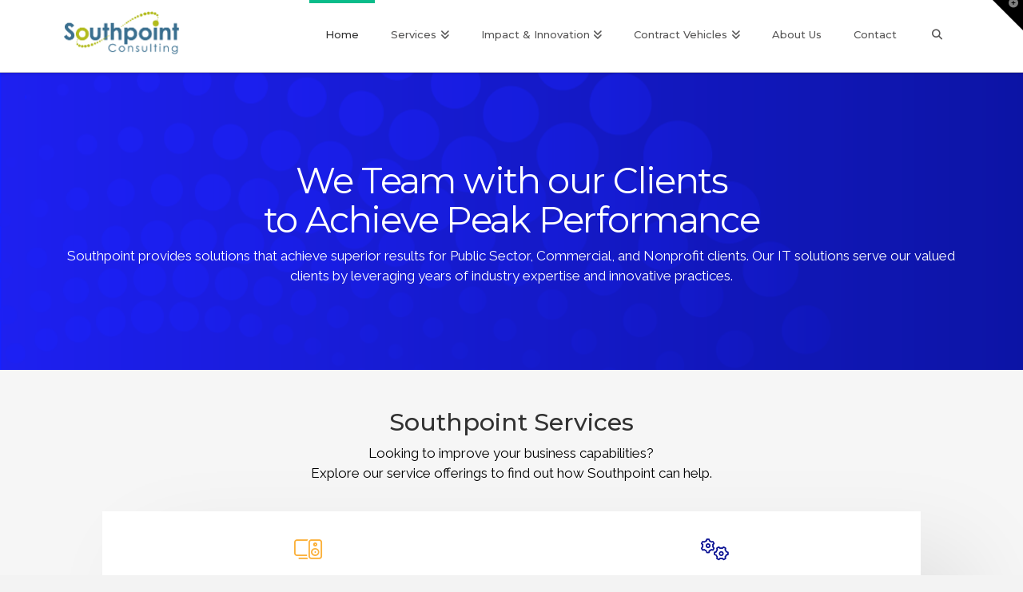

--- FILE ---
content_type: text/html; charset=UTF-8
request_url: https://southpointconsulting.com/
body_size: 21040
content:
<!DOCTYPE html>
<html class="no-js" lang="en-US">
<head>
<meta charset="UTF-8">
<meta name="viewport" content="width=device-width, initial-scale=1.0">
<link rel="pingback" href="https://southpointconsulting.com/xmlrpc.php">
<meta name='robots' content='index, follow, max-image-preview:large, max-snippet:-1, max-video-preview:-1' />

	<!-- This site is optimized with the Yoast SEO plugin v26.5 - https://yoast.com/wordpress/plugins/seo/ -->
	<title>Southpoint - IT Solutions</title>
	<meta name="description" content="Southpoint is a management and technology solutions firm focused on delivering results-oriented services to our clients." />
	<link rel="canonical" href="https://live-southpoint.pantheonsite.io/" />
	<meta property="og:locale" content="en_US" />
	<meta property="og:type" content="website" />
	<meta property="og:title" content="Southpoint - IT Solutions" />
	<meta property="og:description" content="Southpoint is a management and technology solutions firm focused on delivering results-oriented services to our clients." />
	<meta property="og:url" content="https://live-southpoint.pantheonsite.io/" />
	<meta property="og:site_name" content="Southpoint" />
	<meta property="article:publisher" content="https://www.facebook.com/spcsfdc/" />
	<meta property="article:modified_time" content="2025-12-17T21:16:51+00:00" />
	<meta name="twitter:card" content="summary_large_image" />
	<meta name="twitter:site" content="@SouthpointCon" />
	<script type="application/ld+json" class="yoast-schema-graph">{"@context":"https://schema.org","@graph":[{"@type":"WebPage","@id":"https://live-southpoint.pantheonsite.io/","url":"https://live-southpoint.pantheonsite.io/","name":"Southpoint - IT Solutions","isPartOf":{"@id":"https://southpointconsulting.com/#website"},"about":{"@id":"https://southpointconsulting.com/#organization"},"datePublished":"2025-12-02T20:51:35+00:00","dateModified":"2025-12-17T21:16:51+00:00","description":"Southpoint is a management and technology solutions firm focused on delivering results-oriented services to our clients.","breadcrumb":{"@id":"https://live-southpoint.pantheonsite.io/#breadcrumb"},"inLanguage":"en-US","potentialAction":[{"@type":"ReadAction","target":["https://live-southpoint.pantheonsite.io/"]}]},{"@type":"BreadcrumbList","@id":"https://live-southpoint.pantheonsite.io/#breadcrumb","itemListElement":[{"@type":"ListItem","position":1,"name":"Home"}]},{"@type":"WebSite","@id":"https://southpointconsulting.com/#website","url":"https://southpointconsulting.com/","name":"Southpoint Consulting","description":"We design and build innovative cloud based solutions leveraging platforms such as Salesforce and Amazon Web Services","publisher":{"@id":"https://southpointconsulting.com/#organization"},"potentialAction":[{"@type":"SearchAction","target":{"@type":"EntryPoint","urlTemplate":"https://southpointconsulting.com/?s={search_term_string}"},"query-input":{"@type":"PropertyValueSpecification","valueRequired":true,"valueName":"search_term_string"}}],"inLanguage":"en-US"},{"@type":"Organization","@id":"https://southpointconsulting.com/#organization","name":"Southpoint Consulting","url":"https://southpointconsulting.com/","logo":{"@type":"ImageObject","inLanguage":"en-US","@id":"https://southpointconsulting.com/#/schema/logo/image/","url":"https://southpointconsulting.com/wp-content/uploads/2023/02/210206_logo_final-01.png","contentUrl":"https://southpointconsulting.com/wp-content/uploads/2023/02/210206_logo_final-01.png","width":301,"height":117,"caption":"Southpoint Consulting"},"image":{"@id":"https://southpointconsulting.com/#/schema/logo/image/"},"sameAs":["https://www.facebook.com/spcsfdc/","https://x.com/SouthpointCon"]}]}</script>
	<!-- / Yoast SEO plugin. -->


<link rel="alternate" type="application/rss+xml" title="Southpoint &raquo; Feed" href="https://southpointconsulting.com/feed/" />
<link rel="alternate" type="application/rss+xml" title="Southpoint &raquo; Comments Feed" href="https://southpointconsulting.com/comments/feed/" />
<link rel="alternate" title="oEmbed (JSON)" type="application/json+oembed" href="https://southpointconsulting.com/wp-json/oembed/1.0/embed?url=https%3A%2F%2Fsouthpointconsulting.com%2F" />
<link rel="alternate" title="oEmbed (XML)" type="text/xml+oembed" href="https://southpointconsulting.com/wp-json/oembed/1.0/embed?url=https%3A%2F%2Fsouthpointconsulting.com%2F&#038;format=xml" />
<style id='wp-img-auto-sizes-contain-inline-css' type='text/css'>
img:is([sizes=auto i],[sizes^="auto," i]){contain-intrinsic-size:3000px 1500px}
/*# sourceURL=wp-img-auto-sizes-contain-inline-css */
</style>
<style id='wp-emoji-styles-inline-css' type='text/css'>

	img.wp-smiley, img.emoji {
		display: inline !important;
		border: none !important;
		box-shadow: none !important;
		height: 1em !important;
		width: 1em !important;
		margin: 0 0.07em !important;
		vertical-align: -0.1em !important;
		background: none !important;
		padding: 0 !important;
	}
/*# sourceURL=wp-emoji-styles-inline-css */
</style>
<style id='wp-block-library-inline-css' type='text/css'>
:root{--wp-block-synced-color:#7a00df;--wp-block-synced-color--rgb:122,0,223;--wp-bound-block-color:var(--wp-block-synced-color);--wp-editor-canvas-background:#ddd;--wp-admin-theme-color:#007cba;--wp-admin-theme-color--rgb:0,124,186;--wp-admin-theme-color-darker-10:#006ba1;--wp-admin-theme-color-darker-10--rgb:0,107,160.5;--wp-admin-theme-color-darker-20:#005a87;--wp-admin-theme-color-darker-20--rgb:0,90,135;--wp-admin-border-width-focus:2px}@media (min-resolution:192dpi){:root{--wp-admin-border-width-focus:1.5px}}.wp-element-button{cursor:pointer}:root .has-very-light-gray-background-color{background-color:#eee}:root .has-very-dark-gray-background-color{background-color:#313131}:root .has-very-light-gray-color{color:#eee}:root .has-very-dark-gray-color{color:#313131}:root .has-vivid-green-cyan-to-vivid-cyan-blue-gradient-background{background:linear-gradient(135deg,#00d084,#0693e3)}:root .has-purple-crush-gradient-background{background:linear-gradient(135deg,#34e2e4,#4721fb 50%,#ab1dfe)}:root .has-hazy-dawn-gradient-background{background:linear-gradient(135deg,#faaca8,#dad0ec)}:root .has-subdued-olive-gradient-background{background:linear-gradient(135deg,#fafae1,#67a671)}:root .has-atomic-cream-gradient-background{background:linear-gradient(135deg,#fdd79a,#004a59)}:root .has-nightshade-gradient-background{background:linear-gradient(135deg,#330968,#31cdcf)}:root .has-midnight-gradient-background{background:linear-gradient(135deg,#020381,#2874fc)}:root{--wp--preset--font-size--normal:16px;--wp--preset--font-size--huge:42px}.has-regular-font-size{font-size:1em}.has-larger-font-size{font-size:2.625em}.has-normal-font-size{font-size:var(--wp--preset--font-size--normal)}.has-huge-font-size{font-size:var(--wp--preset--font-size--huge)}.has-text-align-center{text-align:center}.has-text-align-left{text-align:left}.has-text-align-right{text-align:right}.has-fit-text{white-space:nowrap!important}#end-resizable-editor-section{display:none}.aligncenter{clear:both}.items-justified-left{justify-content:flex-start}.items-justified-center{justify-content:center}.items-justified-right{justify-content:flex-end}.items-justified-space-between{justify-content:space-between}.screen-reader-text{border:0;clip-path:inset(50%);height:1px;margin:-1px;overflow:hidden;padding:0;position:absolute;width:1px;word-wrap:normal!important}.screen-reader-text:focus{background-color:#ddd;clip-path:none;color:#444;display:block;font-size:1em;height:auto;left:5px;line-height:normal;padding:15px 23px 14px;text-decoration:none;top:5px;width:auto;z-index:100000}html :where(.has-border-color){border-style:solid}html :where([style*=border-top-color]){border-top-style:solid}html :where([style*=border-right-color]){border-right-style:solid}html :where([style*=border-bottom-color]){border-bottom-style:solid}html :where([style*=border-left-color]){border-left-style:solid}html :where([style*=border-width]){border-style:solid}html :where([style*=border-top-width]){border-top-style:solid}html :where([style*=border-right-width]){border-right-style:solid}html :where([style*=border-bottom-width]){border-bottom-style:solid}html :where([style*=border-left-width]){border-left-style:solid}html :where(img[class*=wp-image-]){height:auto;max-width:100%}:where(figure){margin:0 0 1em}html :where(.is-position-sticky){--wp-admin--admin-bar--position-offset:var(--wp-admin--admin-bar--height,0px)}@media screen and (max-width:600px){html :where(.is-position-sticky){--wp-admin--admin-bar--position-offset:0px}}

/*# sourceURL=wp-block-library-inline-css */
</style><style id='global-styles-inline-css' type='text/css'>
:root{--wp--preset--aspect-ratio--square: 1;--wp--preset--aspect-ratio--4-3: 4/3;--wp--preset--aspect-ratio--3-4: 3/4;--wp--preset--aspect-ratio--3-2: 3/2;--wp--preset--aspect-ratio--2-3: 2/3;--wp--preset--aspect-ratio--16-9: 16/9;--wp--preset--aspect-ratio--9-16: 9/16;--wp--preset--color--black: #000000;--wp--preset--color--cyan-bluish-gray: #abb8c3;--wp--preset--color--white: #ffffff;--wp--preset--color--pale-pink: #f78da7;--wp--preset--color--vivid-red: #cf2e2e;--wp--preset--color--luminous-vivid-orange: #ff6900;--wp--preset--color--luminous-vivid-amber: #fcb900;--wp--preset--color--light-green-cyan: #7bdcb5;--wp--preset--color--vivid-green-cyan: #00d084;--wp--preset--color--pale-cyan-blue: #8ed1fc;--wp--preset--color--vivid-cyan-blue: #0693e3;--wp--preset--color--vivid-purple: #9b51e0;--wp--preset--gradient--vivid-cyan-blue-to-vivid-purple: linear-gradient(135deg,rgb(6,147,227) 0%,rgb(155,81,224) 100%);--wp--preset--gradient--light-green-cyan-to-vivid-green-cyan: linear-gradient(135deg,rgb(122,220,180) 0%,rgb(0,208,130) 100%);--wp--preset--gradient--luminous-vivid-amber-to-luminous-vivid-orange: linear-gradient(135deg,rgb(252,185,0) 0%,rgb(255,105,0) 100%);--wp--preset--gradient--luminous-vivid-orange-to-vivid-red: linear-gradient(135deg,rgb(255,105,0) 0%,rgb(207,46,46) 100%);--wp--preset--gradient--very-light-gray-to-cyan-bluish-gray: linear-gradient(135deg,rgb(238,238,238) 0%,rgb(169,184,195) 100%);--wp--preset--gradient--cool-to-warm-spectrum: linear-gradient(135deg,rgb(74,234,220) 0%,rgb(151,120,209) 20%,rgb(207,42,186) 40%,rgb(238,44,130) 60%,rgb(251,105,98) 80%,rgb(254,248,76) 100%);--wp--preset--gradient--blush-light-purple: linear-gradient(135deg,rgb(255,206,236) 0%,rgb(152,150,240) 100%);--wp--preset--gradient--blush-bordeaux: linear-gradient(135deg,rgb(254,205,165) 0%,rgb(254,45,45) 50%,rgb(107,0,62) 100%);--wp--preset--gradient--luminous-dusk: linear-gradient(135deg,rgb(255,203,112) 0%,rgb(199,81,192) 50%,rgb(65,88,208) 100%);--wp--preset--gradient--pale-ocean: linear-gradient(135deg,rgb(255,245,203) 0%,rgb(182,227,212) 50%,rgb(51,167,181) 100%);--wp--preset--gradient--electric-grass: linear-gradient(135deg,rgb(202,248,128) 0%,rgb(113,206,126) 100%);--wp--preset--gradient--midnight: linear-gradient(135deg,rgb(2,3,129) 0%,rgb(40,116,252) 100%);--wp--preset--font-size--small: 13px;--wp--preset--font-size--medium: 20px;--wp--preset--font-size--large: 36px;--wp--preset--font-size--x-large: 42px;--wp--preset--spacing--20: 0.44rem;--wp--preset--spacing--30: 0.67rem;--wp--preset--spacing--40: 1rem;--wp--preset--spacing--50: 1.5rem;--wp--preset--spacing--60: 2.25rem;--wp--preset--spacing--70: 3.38rem;--wp--preset--spacing--80: 5.06rem;--wp--preset--shadow--natural: 6px 6px 9px rgba(0, 0, 0, 0.2);--wp--preset--shadow--deep: 12px 12px 50px rgba(0, 0, 0, 0.4);--wp--preset--shadow--sharp: 6px 6px 0px rgba(0, 0, 0, 0.2);--wp--preset--shadow--outlined: 6px 6px 0px -3px rgb(255, 255, 255), 6px 6px rgb(0, 0, 0);--wp--preset--shadow--crisp: 6px 6px 0px rgb(0, 0, 0);}:where(.is-layout-flex){gap: 0.5em;}:where(.is-layout-grid){gap: 0.5em;}body .is-layout-flex{display: flex;}.is-layout-flex{flex-wrap: wrap;align-items: center;}.is-layout-flex > :is(*, div){margin: 0;}body .is-layout-grid{display: grid;}.is-layout-grid > :is(*, div){margin: 0;}:where(.wp-block-columns.is-layout-flex){gap: 2em;}:where(.wp-block-columns.is-layout-grid){gap: 2em;}:where(.wp-block-post-template.is-layout-flex){gap: 1.25em;}:where(.wp-block-post-template.is-layout-grid){gap: 1.25em;}.has-black-color{color: var(--wp--preset--color--black) !important;}.has-cyan-bluish-gray-color{color: var(--wp--preset--color--cyan-bluish-gray) !important;}.has-white-color{color: var(--wp--preset--color--white) !important;}.has-pale-pink-color{color: var(--wp--preset--color--pale-pink) !important;}.has-vivid-red-color{color: var(--wp--preset--color--vivid-red) !important;}.has-luminous-vivid-orange-color{color: var(--wp--preset--color--luminous-vivid-orange) !important;}.has-luminous-vivid-amber-color{color: var(--wp--preset--color--luminous-vivid-amber) !important;}.has-light-green-cyan-color{color: var(--wp--preset--color--light-green-cyan) !important;}.has-vivid-green-cyan-color{color: var(--wp--preset--color--vivid-green-cyan) !important;}.has-pale-cyan-blue-color{color: var(--wp--preset--color--pale-cyan-blue) !important;}.has-vivid-cyan-blue-color{color: var(--wp--preset--color--vivid-cyan-blue) !important;}.has-vivid-purple-color{color: var(--wp--preset--color--vivid-purple) !important;}.has-black-background-color{background-color: var(--wp--preset--color--black) !important;}.has-cyan-bluish-gray-background-color{background-color: var(--wp--preset--color--cyan-bluish-gray) !important;}.has-white-background-color{background-color: var(--wp--preset--color--white) !important;}.has-pale-pink-background-color{background-color: var(--wp--preset--color--pale-pink) !important;}.has-vivid-red-background-color{background-color: var(--wp--preset--color--vivid-red) !important;}.has-luminous-vivid-orange-background-color{background-color: var(--wp--preset--color--luminous-vivid-orange) !important;}.has-luminous-vivid-amber-background-color{background-color: var(--wp--preset--color--luminous-vivid-amber) !important;}.has-light-green-cyan-background-color{background-color: var(--wp--preset--color--light-green-cyan) !important;}.has-vivid-green-cyan-background-color{background-color: var(--wp--preset--color--vivid-green-cyan) !important;}.has-pale-cyan-blue-background-color{background-color: var(--wp--preset--color--pale-cyan-blue) !important;}.has-vivid-cyan-blue-background-color{background-color: var(--wp--preset--color--vivid-cyan-blue) !important;}.has-vivid-purple-background-color{background-color: var(--wp--preset--color--vivid-purple) !important;}.has-black-border-color{border-color: var(--wp--preset--color--black) !important;}.has-cyan-bluish-gray-border-color{border-color: var(--wp--preset--color--cyan-bluish-gray) !important;}.has-white-border-color{border-color: var(--wp--preset--color--white) !important;}.has-pale-pink-border-color{border-color: var(--wp--preset--color--pale-pink) !important;}.has-vivid-red-border-color{border-color: var(--wp--preset--color--vivid-red) !important;}.has-luminous-vivid-orange-border-color{border-color: var(--wp--preset--color--luminous-vivid-orange) !important;}.has-luminous-vivid-amber-border-color{border-color: var(--wp--preset--color--luminous-vivid-amber) !important;}.has-light-green-cyan-border-color{border-color: var(--wp--preset--color--light-green-cyan) !important;}.has-vivid-green-cyan-border-color{border-color: var(--wp--preset--color--vivid-green-cyan) !important;}.has-pale-cyan-blue-border-color{border-color: var(--wp--preset--color--pale-cyan-blue) !important;}.has-vivid-cyan-blue-border-color{border-color: var(--wp--preset--color--vivid-cyan-blue) !important;}.has-vivid-purple-border-color{border-color: var(--wp--preset--color--vivid-purple) !important;}.has-vivid-cyan-blue-to-vivid-purple-gradient-background{background: var(--wp--preset--gradient--vivid-cyan-blue-to-vivid-purple) !important;}.has-light-green-cyan-to-vivid-green-cyan-gradient-background{background: var(--wp--preset--gradient--light-green-cyan-to-vivid-green-cyan) !important;}.has-luminous-vivid-amber-to-luminous-vivid-orange-gradient-background{background: var(--wp--preset--gradient--luminous-vivid-amber-to-luminous-vivid-orange) !important;}.has-luminous-vivid-orange-to-vivid-red-gradient-background{background: var(--wp--preset--gradient--luminous-vivid-orange-to-vivid-red) !important;}.has-very-light-gray-to-cyan-bluish-gray-gradient-background{background: var(--wp--preset--gradient--very-light-gray-to-cyan-bluish-gray) !important;}.has-cool-to-warm-spectrum-gradient-background{background: var(--wp--preset--gradient--cool-to-warm-spectrum) !important;}.has-blush-light-purple-gradient-background{background: var(--wp--preset--gradient--blush-light-purple) !important;}.has-blush-bordeaux-gradient-background{background: var(--wp--preset--gradient--blush-bordeaux) !important;}.has-luminous-dusk-gradient-background{background: var(--wp--preset--gradient--luminous-dusk) !important;}.has-pale-ocean-gradient-background{background: var(--wp--preset--gradient--pale-ocean) !important;}.has-electric-grass-gradient-background{background: var(--wp--preset--gradient--electric-grass) !important;}.has-midnight-gradient-background{background: var(--wp--preset--gradient--midnight) !important;}.has-small-font-size{font-size: var(--wp--preset--font-size--small) !important;}.has-medium-font-size{font-size: var(--wp--preset--font-size--medium) !important;}.has-large-font-size{font-size: var(--wp--preset--font-size--large) !important;}.has-x-large-font-size{font-size: var(--wp--preset--font-size--x-large) !important;}
/*# sourceURL=global-styles-inline-css */
</style>

<style id='classic-theme-styles-inline-css' type='text/css'>
/*! This file is auto-generated */
.wp-block-button__link{color:#fff;background-color:#32373c;border-radius:9999px;box-shadow:none;text-decoration:none;padding:calc(.667em + 2px) calc(1.333em + 2px);font-size:1.125em}.wp-block-file__button{background:#32373c;color:#fff;text-decoration:none}
/*# sourceURL=/wp-includes/css/classic-themes.min.css */
</style>
<link rel='stylesheet' id='x-stack-css' href='https://southpointconsulting.com/wp-content/themes/x/framework/dist/css/site/stacks/integrity-light.css?ver=10.7.6' type='text/css' media='all' />
<style id='cs-inline-css' type='text/css'>
@media (min-width:1200px){.x-hide-xl{display:none !important;}}@media (min-width:979px) and (max-width:1199px){.x-hide-lg{display:none !important;}}@media (min-width:767px) and (max-width:978px){.x-hide-md{display:none !important;}}@media (min-width:480px) and (max-width:766px){.x-hide-sm{display:none !important;}}@media (max-width:479px){.x-hide-xs{display:none !important;}} a,h1 a:hover,h2 a:hover,h3 a:hover,h4 a:hover,h5 a:hover,h6 a:hover,.x-breadcrumb-wrap a:hover,.widget ul li a:hover,.widget ol li a:hover,.widget.widget_text ul li a,.widget.widget_text ol li a,.widget_nav_menu .current-menu-item > a,.x-accordion-heading .x-accordion-toggle:hover,.x-comment-author a:hover,.x-comment-time:hover,.x-recent-posts a:hover .h-recent-posts{color:rgb(9,188,138);}a:hover,.widget.widget_text ul li a:hover,.widget.widget_text ol li a:hover,.x-twitter-widget ul li a:hover{color:rgb(5,94,69);}.rev_slider_wrapper,a.x-img-thumbnail:hover,.x-slider-container.below,.page-template-template-blank-3-php .x-slider-container.above,.page-template-template-blank-6-php .x-slider-container.above{border-color:rgb(9,188,138);}.entry-thumb:before,.x-pagination span.current,.woocommerce-pagination span[aria-current],.flex-direction-nav a,.flex-control-nav a:hover,.flex-control-nav a.flex-active,.mejs-time-current,.x-dropcap,.x-skill-bar .bar,.x-pricing-column.featured h2,.h-comments-title small,.x-entry-share .x-share:hover,.x-highlight,.x-recent-posts .x-recent-posts-img:after{background-color:rgb(9,188,138);}.x-nav-tabs > .active > a,.x-nav-tabs > .active > a:hover{box-shadow:inset 0 3px 0 0 rgb(9,188,138);}.x-main{width:calc(72% - 2.463055%);}.x-sidebar{width:calc(100% - 2.463055% - 72%);}.x-comment-author,.x-comment-time,.comment-form-author label,.comment-form-email label,.comment-form-url label,.comment-form-rating label,.comment-form-comment label,.widget_calendar #wp-calendar caption,.widget.widget_rss li .rsswidget{font-family:"Montserrat",sans-serif;font-weight:inherit;}.p-landmark-sub,.p-meta,input,button,select,textarea{font-family:inherit;}.widget ul li a,.widget ol li a,.x-comment-time{color:rgb(87,86,86);}.widget_text ol li a,.widget_text ul li a{color:rgb(9,188,138);}.widget_text ol li a:hover,.widget_text ul li a:hover{color:rgb(5,94,69);}.comment-form-author label,.comment-form-email label,.comment-form-url label,.comment-form-rating label,.comment-form-comment label,.widget_calendar #wp-calendar th,.p-landmark-sub strong,.widget_tag_cloud .tagcloud a:hover,.widget_tag_cloud .tagcloud a:active,.entry-footer a:hover,.entry-footer a:active,.x-breadcrumbs .current,.x-comment-author,.x-comment-author a{color:rgb(50,50,50);}.widget_calendar #wp-calendar th{border-color:rgb(50,50,50);}.h-feature-headline span i{background-color:rgb(50,50,50);}@media (max-width:978.98px){}html{font-size:10px;}@media (min-width:479px){html{font-size:10px;}}@media (min-width:766px){html{font-size:10px;}}@media (min-width:978px){html{font-size:12px;}}@media (min-width:1199px){html{font-size:12px;}}body{font-style:normal;font-weight:inherit;color:rgb(87,86,86);background-color:#f3f3f3;}.w-b{font-weight:inherit !important;}h1,h2,h3,h4,h5,h6,.h1,.h2,.h3,.h4,.h5,.h6,.x-text-headline{font-family:"Montserrat",sans-serif;font-style:normal;font-weight:inherit;}h1,.h1{letter-spacing:-0.035em;}h2,.h2{letter-spacing:-0.035em;}h3,.h3{letter-spacing:-0.035em;}h4,.h4{letter-spacing:-0.035em;}h5,.h5{letter-spacing:-0.035em;}h6,.h6{letter-spacing:-0.035em;}.w-h{font-weight:inherit !important;}.x-container.width{width:88%;}.x-container.max{max-width:1200px;}.x-bar-content.x-container.width{flex-basis:88%;}.x-main.full{float:none;clear:both;display:block;width:auto;}@media (max-width:978.98px){.x-main.full,.x-main.left,.x-main.right,.x-sidebar.left,.x-sidebar.right{float:none;display:block;width:auto !important;}}.entry-header,.entry-content{font-size:0.938rem;}body,input,button,select,textarea{font-family:inherit;}h1,h2,h3,h4,h5,h6,.h1,.h2,.h3,.h4,.h5,.h6,h1 a,h2 a,h3 a,h4 a,h5 a,h6 a,.h1 a,.h2 a,.h3 a,.h4 a,.h5 a,.h6 a,blockquote{color:rgb(50,50,50);}.cfc-h-tx{color:rgb(50,50,50) !important;}.cfc-h-bd{border-color:rgb(50,50,50) !important;}.cfc-h-bg{background-color:rgb(50,50,50) !important;}.cfc-b-tx{color:rgb(87,86,86) !important;}.cfc-b-bd{border-color:rgb(87,86,86) !important;}.cfc-b-bg{background-color:rgb(87,86,86) !important;}.x-btn,.button,[type="submit"]{color:#ffffff;border-color:transparent;background-color:rgb(9,188,138);margin-bottom:0.25em;text-shadow:0 0.075em 0.075em rgba(0,0,0,0.5);box-shadow:0 0.25em 0 0 transparent,0 4px 9px rgba(0,0,0,0.75);border-radius:0.25em;}.x-btn:hover,.button:hover,[type="submit"]:hover{color:#ffffff;border-color:transparent;background-color:rgb(7,141,104);margin-bottom:0.25em;text-shadow:0 0.075em 0.075em rgba(0,0,0,0.5);box-shadow:0 0.25em 0 0 transparent,0 4px 9px rgba(0,0,0,0.75);}.x-btn.x-btn-real,.x-btn.x-btn-real:hover{margin-bottom:0.25em;text-shadow:0 0.075em 0.075em rgba(0,0,0,0.65);}.x-btn.x-btn-real{box-shadow:0 0.25em 0 0 transparent,0 4px 9px rgba(0,0,0,0.75);}.x-btn.x-btn-real:hover{box-shadow:0 0.25em 0 0 transparent,0 4px 9px rgba(0,0,0,0.75);}.x-btn.x-btn-flat,.x-btn.x-btn-flat:hover{margin-bottom:0;text-shadow:0 0.075em 0.075em rgba(0,0,0,0.65);box-shadow:none;}.x-btn.x-btn-transparent,.x-btn.x-btn-transparent:hover{margin-bottom:0;border-width:3px;text-shadow:none;text-transform:uppercase;background-color:transparent;box-shadow:none;}.x-topbar .p-info a:hover,.x-widgetbar .widget ul li a:hover{color:rgb(9,188,138);}.x-topbar .p-info,.x-topbar .p-info a,.x-navbar .desktop .x-nav > li > a,.x-navbar .desktop .sub-menu a,.x-navbar .mobile .x-nav li > a,.x-breadcrumb-wrap a,.x-breadcrumbs .delimiter{color:rgb(87,86,86);}.x-navbar .desktop .x-nav > li > a:hover,.x-navbar .desktop .x-nav > .x-active > a,.x-navbar .desktop .x-nav > .current-menu-item > a,.x-navbar .desktop .sub-menu a:hover,.x-navbar .desktop .sub-menu .x-active > a,.x-navbar .desktop .sub-menu .current-menu-item > a,.x-navbar .desktop .x-nav .x-megamenu > .sub-menu > li > a,.x-navbar .mobile .x-nav li > a:hover,.x-navbar .mobile .x-nav .x-active > a,.x-navbar .mobile .x-nav .current-menu-item > a{color:rgb(50,50,50);}.x-navbar .desktop .x-nav > li > a:hover,.x-navbar .desktop .x-nav > .x-active > a,.x-navbar .desktop .x-nav > .current-menu-item > a{box-shadow:inset 0 4px 0 0 rgb(9,188,138);}.x-navbar .desktop .x-nav > li > a{height:90px;padding-top:37px;}.x-navbar .desktop .x-nav > li ul{top:calc(90px - 15px);}@media (max-width:979px){}.x-btn-widgetbar{border-top-color:#000000;border-right-color:#000000;}.x-btn-widgetbar:hover{border-top-color:#444444;border-right-color:#444444;}.x-navbar-inner{min-height:90px;}.x-brand{margin-top:12px;font-family:inherit;font-size:42px;font-style:normal;font-weight:inherit;letter-spacing:-0.035em;color:#272727;}.x-brand:hover,.x-brand:focus{color:#272727;}.x-brand img{width:calc(300px / 2);}.x-navbar .x-nav-wrap .x-nav > li > a{font-family:inherit;font-style:normal;font-weight:inherit;letter-spacing:0em;}.x-navbar .desktop .x-nav > li > a{font-size:13px;}.x-navbar .desktop .x-nav > li > a:not(.x-btn-navbar-woocommerce){padding-left:20px;padding-right:20px;}.x-navbar .desktop .x-nav > li > a > span{margin-right:-0em;}.x-btn-navbar{margin-top:20px;}.x-btn-navbar,.x-btn-navbar.collapsed{font-size:24px;}@media (max-width:979px){.x-widgetbar{left:0;right:0;}}.bg .mejs-container,.x-video .mejs-container{position:unset !important;} @font-face{font-family:'FontAwesomePro';font-style:normal;font-weight:900;font-display:block;src:url('https://southpointconsulting.com/wp-content/plugins/cornerstone/assets/fonts/fa-solid-900.woff2?ver=6.7.2') format('woff2'),url('https://southpointconsulting.com/wp-content/plugins/cornerstone/assets/fonts/fa-solid-900.ttf?ver=6.7.2') format('truetype');}[data-x-fa-pro-icon]{font-family:"FontAwesomePro" !important;}[data-x-fa-pro-icon]:before{content:attr(data-x-fa-pro-icon);}[data-x-icon],[data-x-icon-o],[data-x-icon-l],[data-x-icon-s],[data-x-icon-b],[data-x-icon-sr],[data-x-icon-ss],[data-x-icon-sl],[data-x-fa-pro-icon],[class*="cs-fa-"]{display:inline-flex;font-style:normal;font-weight:400;text-decoration:inherit;text-rendering:auto;-webkit-font-smoothing:antialiased;-moz-osx-font-smoothing:grayscale;}[data-x-icon].left,[data-x-icon-o].left,[data-x-icon-l].left,[data-x-icon-s].left,[data-x-icon-b].left,[data-x-icon-sr].left,[data-x-icon-ss].left,[data-x-icon-sl].left,[data-x-fa-pro-icon].left,[class*="cs-fa-"].left{margin-right:0.5em;}[data-x-icon].right,[data-x-icon-o].right,[data-x-icon-l].right,[data-x-icon-s].right,[data-x-icon-b].right,[data-x-icon-sr].right,[data-x-icon-ss].right,[data-x-icon-sl].right,[data-x-fa-pro-icon].right,[class*="cs-fa-"].right{margin-left:0.5em;}[data-x-icon]:before,[data-x-icon-o]:before,[data-x-icon-l]:before,[data-x-icon-s]:before,[data-x-icon-b]:before,[data-x-icon-sr]:before,[data-x-icon-ss]:before,[data-x-icon-sl]:before,[data-x-fa-pro-icon]:before,[class*="cs-fa-"]:before{line-height:1;}@font-face{font-family:'FontAwesome';font-style:normal;font-weight:900;font-display:block;src:url('https://southpointconsulting.com/wp-content/plugins/cornerstone/assets/fonts/fa-solid-900.woff2?ver=6.7.2') format('woff2'),url('https://southpointconsulting.com/wp-content/plugins/cornerstone/assets/fonts/fa-solid-900.ttf?ver=6.7.2') format('truetype');}[data-x-icon],[data-x-icon-s],[data-x-icon][class*="cs-fa-"]{font-family:"FontAwesome" !important;font-weight:900;}[data-x-icon]:before,[data-x-icon][class*="cs-fa-"]:before{content:attr(data-x-icon);}[data-x-icon-s]:before{content:attr(data-x-icon-s);}@font-face{font-family:'FontAwesomeRegular';font-style:normal;font-weight:400;font-display:block;src:url('https://southpointconsulting.com/wp-content/plugins/cornerstone/assets/fonts/fa-regular-400.woff2?ver=6.7.2') format('woff2'),url('https://southpointconsulting.com/wp-content/plugins/cornerstone/assets/fonts/fa-regular-400.ttf?ver=6.7.2') format('truetype');}@font-face{font-family:'FontAwesomePro';font-style:normal;font-weight:400;font-display:block;src:url('https://southpointconsulting.com/wp-content/plugins/cornerstone/assets/fonts/fa-regular-400.woff2?ver=6.7.2') format('woff2'),url('https://southpointconsulting.com/wp-content/plugins/cornerstone/assets/fonts/fa-regular-400.ttf?ver=6.7.2') format('truetype');}[data-x-icon-o]{font-family:"FontAwesomeRegular" !important;}[data-x-icon-o]:before{content:attr(data-x-icon-o);}@font-face{font-family:'FontAwesomeLight';font-style:normal;font-weight:300;font-display:block;src:url('https://southpointconsulting.com/wp-content/plugins/cornerstone/assets/fonts/fa-light-300.woff2?ver=6.7.2') format('woff2'),url('https://southpointconsulting.com/wp-content/plugins/cornerstone/assets/fonts/fa-light-300.ttf?ver=6.7.2') format('truetype');}@font-face{font-family:'FontAwesomePro';font-style:normal;font-weight:300;font-display:block;src:url('https://southpointconsulting.com/wp-content/plugins/cornerstone/assets/fonts/fa-light-300.woff2?ver=6.7.2') format('woff2'),url('https://southpointconsulting.com/wp-content/plugins/cornerstone/assets/fonts/fa-light-300.ttf?ver=6.7.2') format('truetype');}[data-x-icon-l]{font-family:"FontAwesomeLight" !important;font-weight:300;}[data-x-icon-l]:before{content:attr(data-x-icon-l);}@font-face{font-family:'FontAwesomeBrands';font-style:normal;font-weight:normal;font-display:block;src:url('https://southpointconsulting.com/wp-content/plugins/cornerstone/assets/fonts/fa-brands-400.woff2?ver=6.7.2') format('woff2'),url('https://southpointconsulting.com/wp-content/plugins/cornerstone/assets/fonts/fa-brands-400.ttf?ver=6.7.2') format('truetype');}[data-x-icon-b]{font-family:"FontAwesomeBrands" !important;}[data-x-icon-b]:before{content:attr(data-x-icon-b);}.widget.widget_rss li .rsswidget:before{content:"\f35d";padding-right:0.4em;font-family:"FontAwesome";} .m12c-0.x-section{margin-top:0px;margin-right:0px;margin-bottom:0px;margin-left:0px;border-top-width:0;border-right-width:0;border-bottom-width:0;border-left-width:0;z-index:1;}.m12c-1.x-section{padding-top:8em;padding-bottom:8em;}.m12c-1 > .x-bg > .x-bg-layer-upper-color {background-color:rgba(23,33,255,0.16);}.m12c-2.x-section{padding-right:0px;padding-left:0px;}.m12c-3.x-section{background-color:rgb(255,255,255);}.m12c-4 > .x-bg > .x-bg-layer-lower-image {background-image:url(https://www.southpointconsulting.com/wp-content/uploads/2020/04/Asset-3.png);background-repeat:no-repeat;background-position:center;background-size:cover;background-attachment:inherit;}.m12c-5.x-section{padding-top:45px;padding-bottom:45px;}.m12c-6.x-section{background-color:rgb(246,246,246);}.m12c-7.x-section{padding-top:25px;padding-right:10%;padding-bottom:0px;padding-left:10%;}.m12c-8.x-section{background-color:transparent;}.m12c-9.x-section{padding-top:0px;padding-bottom:25px;background-color:rgb(6,8,64);}.m12c-a.x-section{padding-top:5em;padding-right:5%;padding-bottom:5em;padding-left:5%;}.m12c-b.x-section{background-color:#060840;}.m12c-b > .x-bg > .x-bg-layer-upper-color {background-color:rgba(6,8,64,0.5);}.m12c-c.x-row{z-index:1;margin-top:0px;margin-right:auto;margin-bottom:0px;margin-left:auto;border-top-width:0;border-right-width:0;border-bottom-width:0;border-left-width:0;font-size:1em;}.m12c-c > .x-row-inner{align-items:stretch;align-content:stretch;}.m12c-d.x-row{padding-top:1px;padding-right:1px;padding-bottom:1px;padding-left:1px;}.m12c-e.x-row{text-align:center;}.m12c-f > .x-row-inner{flex-direction:row;}.m12c-g > .x-row-inner{justify-content:flex-start;}.m12c-h > .x-row-inner{margin-top:calc(((1rem / 2) + 1px) * -1);margin-right:calc(((1rem / 2) + 1px) * -1);margin-bottom:calc(((1rem / 2) + 1px) * -1);margin-left:calc(((1rem / 2) + 1px) * -1);}.m12c-h > .x-row-inner > *{margin-right:calc(1rem / 2);margin-left:calc(1rem / 2);}.m12c-i > .x-row-inner > *{flex-grow:1;}.m12c-j > .x-row-inner > *{margin-top:calc(1rem / 2);margin-bottom:calc(1rem / 2);}.m12c-k.x-row{padding-top:.5em;padding-right:.5em;padding-bottom:.5em;padding-left:.5em;background-color:#ffffff;box-shadow:5em 5em 10em 2px rgba(0,0,0,0.1);}.m12c-k > .x-row-inner{margin-top:calc((.5rem / 2) * -1);margin-right:calc((.5rem / 2) * -1);margin-bottom:calc((.5rem / 2) * -1);margin-left:calc((.5rem / 2) * -1);}.m12c-k > .x-row-inner > *{margin-top:calc(.5rem / 2);margin-bottom:calc(.5rem / 2);margin-right:calc(.5rem / 2);margin-left:calc(.5rem / 2);}.m12c-l.x-row{padding-top:5em;padding-right:0em;padding-bottom:5em;padding-left:0em;}.m12c-l > .x-row-inner{margin-top:calc((1rem / 2) * -1);margin-right:calc((-5rem / 2) * -1);margin-bottom:calc((1rem / 2) * -1);margin-left:calc((-5rem / 2) * -1);}.m12c-l > .x-row-inner > *{margin-right:calc(-5rem / 2);margin-left:calc(-5rem / 2);}.m12c-m > .x-row-inner{flex-direction:row-reverse;margin-top:calc(((4rem / 2) + 1px) * -1);margin-right:calc(((4rem / 2) + 1px) * -1);margin-bottom:calc(((4rem / 2) + 1px) * -1);margin-left:calc(((4rem / 2) + 1px) * -1);}.m12c-m > .x-row-inner > *{margin-top:calc(4rem / 2);margin-bottom:calc(4rem / 2);margin-right:calc(4rem / 2);margin-left:calc(4rem / 2);}.m12c-n > .x-row-inner{justify-content:center;}.m12c-o{--gap:1rem;}.m12c-p > .x-row-inner > *:nth-child(1n - 0) {flex-basis:calc(100% - clamp(0px,var(--gap),9999px));}.m12c-q > .x-row-inner > *:nth-child(1n - 0) {flex-basis:calc(100% - clamp(0px,var(--gap),9999px));}.m12c-r{--gap:.5rem;}.m12c-r > .x-row-inner > *:nth-child(2n - 0) {flex-basis:calc(50% - clamp(0px,var(--gap),9999px));}.m12c-r > .x-row-inner > *:nth-child(2n - 1) {flex-basis:calc(50% - clamp(0px,var(--gap),9999px));}.m12c-s > .x-row-inner > *:nth-child(1n - 0) {flex-basis:calc(100% - clamp(0px,var(--gap),9999px));}.m12c-t{--gap:-5rem;}.m12c-t > .x-row-inner > *:nth-child(2n - 0) {flex-basis:calc(50% - clamp(0px,var(--gap),9999px));}.m12c-t > .x-row-inner > *:nth-child(2n - 1) {flex-basis:calc(50% - clamp(0px,var(--gap),9999px));}.m12c-u > .x-row-inner > *:nth-child(1n - 0) {flex-basis:calc(100% - clamp(0px,var(--gap),9999px));}.m12c-v{--gap:4rem;}.m12c-v > .x-row-inner > *:nth-child(2n - 0) {flex-basis:calc(66.66% - clamp(0px,var(--gap),9999px));}.m12c-v > .x-row-inner > *:nth-child(2n - 1) {flex-basis:calc(33.33% - clamp(0px,var(--gap),9999px));}.m12c-w > .x-row-inner > *:nth-child(3n - 0) {flex-basis:calc(33.33% - clamp(0px,var(--gap),9999px));}.m12c-w > .x-row-inner > *:nth-child(3n - 1) {flex-basis:calc(33.33% - clamp(0px,var(--gap),9999px));}.m12c-w > .x-row-inner > *:nth-child(3n - 2) {flex-basis:calc(33.33% - clamp(0px,var(--gap),9999px));}.m12c-x > .x-row-inner > *:nth-child(1n - 0) {flex-basis:calc(100% - clamp(0px,var(--gap),9999px));}.m12c-y > .x-row-inner > *:nth-child(5n - 0) {flex-basis:calc(20% - clamp(0px,var(--gap),9999px));}.m12c-y > .x-row-inner > *:nth-child(5n - 1) {flex-basis:calc(25% - clamp(0px,var(--gap),9999px));}.m12c-y > .x-row-inner > *:nth-child(5n - 2) {flex-basis:calc(25% - clamp(0px,var(--gap),9999px));}.m12c-y > .x-row-inner > *:nth-child(5n - 3) {flex-basis:calc(15% - clamp(0px,var(--gap),9999px));}.m12c-y > .x-row-inner > *:nth-child(5n - 4) {flex-basis:calc(15% - clamp(0px,var(--gap),9999px));}.m12c-z > .x-row-inner > *:nth-child(1n - 0) {flex-basis:calc(100% - clamp(0px,var(--gap),9999px));}.m12c-10.x-col{z-index:1;font-size:1em;}.m12c-11.x-col{border-top-width:0;border-right-width:0;border-bottom-width:0;border-left-width:0;}.m12c-14.x-col{display:flex;flex-direction:column;flex-wrap:wrap;}.m12c-15.x-col{justify-content:flex-start;}.m12c-16.x-col{align-items:center;align-content:center;}.m12c-17.x-col{border-top-left-radius:5px;border-top-right-radius:5px;border-bottom-right-radius:5px;border-bottom-left-radius:5px;padding-top:2em;padding-right:2em;padding-bottom:2em;padding-left:2em;}.m12c-18.x-col{background-color:transparent;}.m12c-19.x-col{justify-content:center;}.m12c-1a.x-col{text-align:center;}.m12c-1b.x-col{justify-content:flex-end;}.m12c-1c.x-col{align-items:flex-start;align-content:flex-start;}.m12c-1d > .x-bg > .x-bg-layer-lower-image {background-image:url(https://www.southpointconsulting.com/wp-content/uploads/2021/03/pexels-christina-morillo-1181717-scaled.jpg);background-position:right;}.m12c-1d > .x-bg > .x-bg-layer-upper-color {background-color:rgba(251,177,60,0.5);}.m12c-1e > .x-bg > .x-bg-layer-lower-image {background-repeat:no-repeat;background-size:cover;background-attachment:inherit;}.m12c-1f.x-col{align-items:flex-end;align-content:flex-end;padding-left:0em;}.m12c-1g.x-col{padding-top:5em;padding-right:5em;padding-bottom:5em;}.m12c-1h.x-col{border-top-width:4px;border-right-width:0px;border-bottom-width:0px;border-left-width:0px;border-top-style:solid;border-right-style:solid;border-bottom-style:solid;border-left-style:solid;border-top-color:#09bc8a;border-right-color:transparent;border-bottom-color:transparent;border-left-color:transparent;padding-left:5em;background-color:#ffffff;box-shadow:5px 5px 10px 2px rgba(0,0,0,0.1);}.m12c-1i > .x-bg > .x-bg-layer-lower-image {background-image:url(https://www.southpointconsulting.com/wp-content/uploads/2020/04/photo-1573497019329-8c73173b95fb.jpg);}.m12c-1j.x-col{text-align:right;}.m12c-1k.x-col{text-align:left;}.m12c-1l.x-text{margin-top:-2.25em;margin-right:0.0em;margin-bottom:0.0em;margin-left:0.0em;border-top-width:0;border-right-width:0;border-bottom-width:0;border-left-width:0;font-size:1em;}.m12c-1l.x-text .x-text-content-text-primary{font-family:inherit;font-size:1em;font-style:normal;font-weight:400;line-height:1.4;letter-spacing:0em;text-transform:none;color:rgba(0,0,0,1);}.m12c-1n.x-text{border-top-width:0;border-right-width:0;border-bottom-width:0;border-left-width:0;font-style:normal;letter-spacing:0em;text-transform:none;}.m12c-1n.x-text > :first-child{margin-top:0;}.m12c-1n.x-text > :last-child{margin-bottom:0;}.m12c-1o.x-text{padding-top:0em;}.m12c-1p.x-text{padding-right:0em;padding-left:0em;}.m12c-1q.x-text{padding-bottom:15px;}.m12c-1r.x-text{font-family:"Raleway",sans-serif;font-weight:400;line-height:1.5;}.m12c-1s.x-text{font-size:17px;}.m12c-1t.x-text{text-align:center;}.m12c-1u.x-text{color:rgb(255,255,255);}.m12c-1v.x-text{padding-bottom:5px;}.m12c-1w.x-text{font-family:"Montserrat",sans-serif;font-weight:500;line-height:1.4;}.m12c-1x.x-text{font-size:30px;}.m12c-1y.x-text{color:rgb(50,50,50);}.m12c-1z.x-text{padding-top:1em;}.m12c-20.x-text{padding-bottom:.5em;font-size:20px;}.m12c-21.x-text{margin-top:0em;margin-bottom:0em;}.m12c-22.x-text{margin-right:2em;margin-left:2em;}.m12c-23.x-text{padding-bottom:1em;}.m12c-24.x-text{font-size:15px;}.m12c-25.x-text{color:rgb(87,86,86);}.m12c-26.x-text{padding-right:2em;padding-left:2em;}.m12c-27.x-text{margin-right:1em;margin-left:1em;}.m12c-29.x-text{background-color:transparent;}.m12c-2a.x-text{text-align:left;}.m12c-2b.x-text{padding-top:0.5em;}.m12c-2c.x-text{padding-top:0px;padding-right:0px;padding-left:0px;}.m12c-2d{padding-top:25px;}.m12c-2e{padding-right:0;padding-bottom:0;padding-left:0;font-size:1em;}.m12c-2f{padding-top:30em;}.m12c-2g{padding-top:40em;}.m12c-2h{width:40px;border-top-width:0;border-right-width:0;border-bottom-width:0;border-left-width:0;height:40px;line-height:40px;font-size:2.5em;background-color:transparent;}.m12c-2i{color:#fbb13c;}.m12c-2j{color:#0b1294;}.m12c-2k{color:#8F2D56;}.m12c-2l{color:#09BC8A;}.m12c-2m.x-anchor {font-size:1em;}.m12c-2m.x-anchor .x-anchor-content {display:flex;flex-direction:row;justify-content:center;align-items:center;}.m12c-2m.x-anchor .x-anchor-text-primary {font-family:"Montserrat",sans-serif;font-style:normal;line-height:1;}.m12c-2n.x-anchor {border-top-width:0;border-right-width:0;border-bottom-width:0;border-left-width:0;border-top-left-radius:5px;border-top-right-radius:5px;border-bottom-right-radius:5px;border-bottom-left-radius:5px;background-color:#454dff;}.m12c-2n.x-anchor .x-anchor-content {padding-top:0.575em;padding-right:0.85em;padding-bottom:0.575em;padding-left:0.85em;}.m12c-2n.x-anchor:hover,.m12c-2n.x-anchor[class*="active"],[data-x-effect-provider*="colors"]:hover .m12c-2n.x-anchor {background-color:#0b1294;}.m12c-2n.x-anchor .x-anchor-text {margin-top:5px;margin-right:5px;margin-bottom:5px;margin-left:5px;}.m12c-2n.x-anchor .x-anchor-text-primary {font-size:15px;font-weight:600;color:#ffffff;}.m12c-2o.x-anchor {border-top-width:0px;border-right-width:0px;border-bottom-width:2px;border-left-width:0px;border-top-style:solid;border-right-style:solid;border-bottom-style:solid;border-left-style:solid;border-top-color:transparent;border-right-color:transparent;border-bottom-color:transparent;border-left-color:transparent;background-color:#8f2d56;}.m12c-2o.x-anchor:hover,.m12c-2o.x-anchor[class*="active"],[data-x-effect-provider*="colors"]:hover .m12c-2o.x-anchor {border-top-color:#09bc8a;border-right-color:#00A6FB;border-bottom-color:#09bc8a;border-left-color:#00A6FB;background-color:#6b2241;}.m12c-2o.x-anchor .x-anchor-text {margin-top:8px;margin-right:10px;margin-bottom:8px;margin-left:10px;}.m12c-2o.x-anchor .x-anchor-text-primary {font-size:17px;font-weight:500;color:rgb(255,255,255);}.m12c-2o.x-anchor .x-graphic {margin-top:5px;margin-right:5px;margin-bottom:5px;margin-left:14px;}.m12c-2o.x-anchor .x-graphic-icon {font-size:1.25em;width:auto;color:rgb(255,255,255);border-top-width:0;border-right-width:0;border-bottom-width:0;border-left-width:0;background-color:transparent;}.m12c-2p.x-image{font-size:1em;border-top-width:0;border-right-width:0;border-bottom-width:0;border-left-width:0;}.m12c-2p.x-image img{aspect-ratio:auto;}.m12c-2q.x-image{width:60px;}.m12c-2r.x-image img{width:100%;}.m12c-2s.x-image{margin-top:0px;}.m12c-2t.x-image{margin-right:0px;}.m12c-2u.x-image{margin-bottom:0px;}.m12c-2v.x-image{margin-left:24px;}.m12c-2v.x-image img{object-fit:contain;}.m12c-2w.x-image{background-color:transparent;}.m12c-2x.x-image{margin-left:13px;}.m12c-2y.x-image{width:86px;max-width:120px;margin-top:-25px;}.m12c-2z.x-image{margin-right:45px;margin-bottom:-25px;margin-left:0px;}.m12c-30.x-image{width:120px;max-width:500px;margin-top:-1px;}.m12c-31.x-image{width:140px;margin-top:6px;margin-right:24px;margin-left:30px;}.m12c-32.x-image{width:240px;max-width:400px;margin-top:4px;margin-left:70px;}.m12c-33.x-image{width:200px;margin-top:-5px;margin-left:50px;}@media screen and (max-width:1199px){.m12c-v > .x-row-inner > *:nth-child(2n - 0) {flex-basis:calc(50% - clamp(0px,var(--gap),9999px));}.m12c-v > .x-row-inner > *:nth-child(2n - 1) {flex-basis:calc(50% - clamp(0px,var(--gap),9999px));}.m12c-w > .x-row-inner > *:nth-child(1n - 0) {flex-basis:calc(100% - clamp(0px,var(--gap),9999px));}.m12c-y > .x-row-inner > *:nth-child(4n - 0) {flex-basis:calc(25% - clamp(0px,var(--gap),9999px));}.m12c-y > .x-row-inner > *:nth-child(4n - 1) {flex-basis:calc(25% - clamp(0px,var(--gap),9999px));}.m12c-y > .x-row-inner > *:nth-child(4n - 2) {flex-basis:calc(25% - clamp(0px,var(--gap),9999px));}.m12c-y > .x-row-inner > *:nth-child(4n - 3) {flex-basis:calc(25% - clamp(0px,var(--gap),9999px));}}@media screen and (max-width:978px){.m12c-r > .x-row-inner > *:nth-child(2n - 0) {flex-basis:calc(49.95% - clamp(0px,var(--gap),9999px));}.m12c-r > .x-row-inner > *:nth-child(2n - 1) {flex-basis:calc(50.05% - clamp(0px,var(--gap),9999px));}.m12c-y > .x-row-inner > *:nth-child(4n - 0) {flex-basis:calc(22.27% - clamp(0px,var(--gap),9999px));}.m12c-y > .x-row-inner > *:nth-child(4n - 1) {flex-basis:calc(22.40% - clamp(0px,var(--gap),9999px));}.m12c-y > .x-row-inner > *:nth-child(4n - 2) {flex-basis:calc(22.27% - clamp(0px,var(--gap),9999px));}.m12c-y > .x-row-inner > *:nth-child(4n - 3) {flex-basis:calc(33.06% - clamp(0px,var(--gap),9999px));}}@media screen and (max-width:766px){.m12c-r > .x-row-inner > *:nth-child(2n - 0) {flex-basis:calc(50% - clamp(0px,var(--gap),9999px));}.m12c-r > .x-row-inner > *:nth-child(2n - 1) {flex-basis:calc(50% - clamp(0px,var(--gap),9999px));}.m12c-y > .x-row-inner > *:nth-child(2n - 0) {flex-basis:calc(50% - clamp(0px,var(--gap),9999px));}.m12c-y > .x-row-inner > *:nth-child(2n - 1) {flex-basis:calc(50% - clamp(0px,var(--gap),9999px));}}@media screen and (max-width:479px){.m12c-r > .x-row-inner > *:nth-child(1n - 0) {flex-basis:calc(100% - clamp(0px,var(--gap),9999px));}.m12c-t > .x-row-inner > *:nth-child(1n - 0) {flex-basis:calc(100% - clamp(0px,var(--gap),9999px));}.m12c-v > .x-row-inner > *:nth-child(1n - 0) {flex-basis:calc(100% - clamp(0px,var(--gap),9999px));}.m12c-y > .x-row-inner > *:nth-child(1n - 0) {flex-basis:calc(100% - clamp(0px,var(--gap),9999px));}} .my-class{position:relative;top:-150px;}}
/*# sourceURL=cs-inline-css */
</style>
<script type="text/javascript" src="https://southpointconsulting.com/wp-includes/js/jquery/jquery.min.js?ver=3.7.1" id="jquery-core-js"></script>
<script type="text/javascript" defer='defer' src="https://southpointconsulting.com/wp-includes/js/jquery/jquery-migrate.min.js?ver=3.4.1" id="jquery-migrate-js"></script>
<link rel="https://api.w.org/" href="https://southpointconsulting.com/wp-json/" /><link rel="alternate" title="JSON" type="application/json" href="https://southpointconsulting.com/wp-json/wp/v2/pages/1380" /><link rel='shortlink' href='https://southpointconsulting.com/' />
<!-- Google Tag Manager -->
<script>(function(w,d,s,l,i){w[l]=w[l]||[];w[l].push({'gtm.start':
new Date().getTime(),event:'gtm.js'});var f=d.getElementsByTagName(s)[0],
j=d.createElement(s),dl=l!='dataLayer'?'&l='+l:'';j.async=true;j.src=
'https://www.googletagmanager.com/gtm.js?id='+i+dl;f.parentNode.insertBefore(j,f);
})(window,document,'script','dataLayer','GTM-N5ZQLJ2X');</script>
<!-- End Google Tag Manager --><link rel="icon" href="https://southpointconsulting.com/wp-content/uploads/2020/05/cropped-SouthPoint-favicon_Favicon-08-32x32.png" sizes="32x32" />
<link rel="icon" href="https://southpointconsulting.com/wp-content/uploads/2020/05/cropped-SouthPoint-favicon_Favicon-08-192x192.png" sizes="192x192" />
<link rel="apple-touch-icon" href="https://southpointconsulting.com/wp-content/uploads/2020/05/cropped-SouthPoint-favicon_Favicon-08-180x180.png" />
<meta name="msapplication-TileImage" content="https://southpointconsulting.com/wp-content/uploads/2020/05/cropped-SouthPoint-favicon_Favicon-08-270x270.png" />
		<style type="text/css" id="wp-custom-css">
			/* General */
.hide-me {
	display: none;
}

/* Registered Partner Image */
#registeredPartner {
  justify-content: flex-start;
}

/* masthead and footer fonts */
.masthead, footer {
    font-family: "Montserrat",sans-serif;
}
#menu-main-nav > li {
    font-weight: 500;
}
ul.sub-menu > li {
	font-weight: 400;
}
/* search font */
#searchform {
    font-family: "Raleway",sans-serif;
}

@media (min-width: 768px) and (max-width: 1199.98px){

/* Top blue banner on services pages
*/
	#top .top-service-banner-container .top-service-banner-column-1 {
		margin: 0 auto;
	}
	#top .top-service-banner-container .top-service-banner-column-1 > div {
		min-width: 300px;
	}
	
/* Solution boxes on services pages
*/
	#cs-content .solution-box-column {
		padding-left: 1em;
		padding-right: 1em;
	}
	#cs-content .solution-box-column  .solution-box-column-container {
		width: 99%;
	}
	#cs-content .solution-box-column  .solution-box-column-container .solution-box {
		min-width: 163px;
    padding-left: 1em;
    padding-right: 1em;
    margin: 5px;
		justify-content: flex-start;
	}
	.solution-box-column-container .solution-box .solution-text-small {
		font-size: 18px;
	}
	
/* Other services boxes on services pages
*/
	#cs-content .other-services-container .other-services-column-1 {
		padding-left: 15px;
		padding-right: 15px;
		justify-content: flex-start;
	}
	#cs-content .other-services-container .other-services-column-2 .x-col {
		min-width: 250px;
	}
	
/* Case study boxes on Case Studies page
*/
	
	#cs-content .case-study-container .case-study-box {
		flex-basis: auto;
	}
	
	
}		</style>
		<link rel="stylesheet" href="//fonts.googleapis.com/css?family=Montserrat:400,400i,700,700i,500,500i,600,600i%7CRaleway:400,400i,700,700i&#038;subset=latin,latin-ext&#038;display=auto" type="text/css" media="all" crossorigin="anonymous" data-x-google-fonts/></head>
<body class="home wp-singular page-template page-template-template-blank-4 page-template-template-blank-4-php page page-id-1380 wp-theme-x cookies-not-set x-integrity x-integrity-light x-full-width-layout-active x-content-sidebar-active x-post-meta-disabled x-navbar-static-active cornerstone-v7_7_9 x-v10_7_6">

  <!-- Google Tag Manager (noscript) -->
<noscript><iframe src="https://www.googletagmanager.com/ns.html?id=GTM-N5ZQLJ2X"
height="0" width="0" style="display:none;visibility:hidden"></iframe></noscript>
<!-- End Google Tag Manager (noscript) -->
  
  <div id="x-root" class="x-root">

    
    <div id="top" class="site">

    <header class="masthead masthead-inline" role="banner">


  <div class="x-navbar-wrap">
    <div class="x-navbar">
      <div class="x-navbar-inner">
        <div class="x-container max width">
          
<a href="https://southpointconsulting.com/" class="x-brand img">
  <img src="//www.southpointconsulting.com/wp-content/uploads/2020/04/210206_logo_final-01.png" alt="Southpoint"></a>
          
<a href="#" id="x-btn-navbar" class="x-btn-navbar collapsed" data-x-toggle="collapse-b" data-x-toggleable="x-nav-wrap-mobile" aria-expanded="false" aria-controls="x-nav-wrap-mobile" role="button">
  <i class='x-framework-icon x-icon-bars' data-x-icon-s='&#xf0c9;' aria-hidden=true></i>  <span class="visually-hidden">Navigation</span>
</a>

<nav class="x-nav-wrap desktop" role="navigation">
  <ul id="menu-main-nav" class="x-nav"><li id="menu-item-1385" class="menu-item menu-item-type-post_type menu-item-object-page menu-item-home current-menu-item page_item page-item-1380 current_page_item menu-item-1385"><a href="https://southpointconsulting.com/" aria-current="page"><span>Home<i class="x-icon x-framework-icon x-framework-icon-menu" aria-hidden="true" data-x-icon-s="&#xf103;"></i></span></a></li>
<li id="menu-item-270" class="menu-item menu-item-type-custom menu-item-object-custom menu-item-has-children menu-item-270"><a href="/services-landing-page/"><span>Services<i class="x-icon x-framework-icon x-framework-icon-menu" aria-hidden="true" data-x-icon-s="&#xf103;"></i></span></a>
<ul class="sub-menu">
	<li id="menu-item-1249" class="menu-item menu-item-type-post_type menu-item-object-page menu-item-1249"><a href="https://southpointconsulting.com/data-ai/"><span>Data &#038; AI<i class="x-icon x-framework-icon x-framework-icon-menu" aria-hidden="true" data-x-icon-s="&#xf103;"></i></span></a></li>
	<li id="menu-item-1412" class="menu-item menu-item-type-post_type menu-item-object-page menu-item-1412"><a href="https://southpointconsulting.com/salesforce-implementation-new/"><span>Salesforce Implementation<i class="x-icon x-framework-icon x-framework-icon-menu" aria-hidden="true" data-x-icon-s="&#xf103;"></i></span></a></li>
	<li id="menu-item-1417" class="menu-item menu-item-type-post_type menu-item-object-page menu-item-1417"><a href="https://southpointconsulting.com/it-strategy-services/"><span>IT Strategy Services<i class="x-icon x-framework-icon x-framework-icon-menu" aria-hidden="true" data-x-icon-s="&#xf103;"></i></span></a></li>
	<li id="menu-item-1422" class="menu-item menu-item-type-post_type menu-item-object-page menu-item-1422"><a href="https://southpointconsulting.com/it-project-program-management/"><span>IT Program &#038; Project Management<i class="x-icon x-framework-icon x-framework-icon-menu" aria-hidden="true" data-x-icon-s="&#xf103;"></i></span></a></li>
</ul>
</li>
<li id="menu-item-1354" class="menu-item menu-item-type-post_type menu-item-object-page menu-item-has-children menu-item-1354"><a href="https://southpointconsulting.com/impact-and-innovation/"><span>Impact &#038; Innovation<i class="x-icon x-framework-icon x-framework-icon-menu" aria-hidden="true" data-x-icon-s="&#xf103;"></i></span></a>
<ul class="sub-menu">
	<li id="menu-item-1333" class="menu-item menu-item-type-post_type menu-item-object-page menu-item-1333"><a href="https://southpointconsulting.com/intelligent-data-integration/"><span>Intelligent Data Integration<i class="x-icon x-framework-icon x-framework-icon-menu" aria-hidden="true" data-x-icon-s="&#xf103;"></i></span></a></li>
	<li id="menu-item-1338" class="menu-item menu-item-type-post_type menu-item-object-page menu-item-1338"><a href="https://southpointconsulting.com/automated-process-transformation/"><span>Automated Process Transformation<i class="x-icon x-framework-icon x-framework-icon-menu" aria-hidden="true" data-x-icon-s="&#xf103;"></i></span></a></li>
	<li id="menu-item-1344" class="menu-item menu-item-type-post_type menu-item-object-page menu-item-1344"><a href="https://southpointconsulting.com/accessible-cloud-modernization/"><span>Accessible Cloud Modernization<i class="x-icon x-framework-icon x-framework-icon-menu" aria-hidden="true" data-x-icon-s="&#xf103;"></i></span></a></li>
	<li id="menu-item-1349" class="menu-item menu-item-type-post_type menu-item-object-page menu-item-1349"><a href="https://southpointconsulting.com/empowering-platform-innovation/"><span>Empowering Platform Innovation<i class="x-icon x-framework-icon x-framework-icon-menu" aria-hidden="true" data-x-icon-s="&#xf103;"></i></span></a></li>
</ul>
</li>
<li id="menu-item-1430" class="menu-item menu-item-type-post_type menu-item-object-page menu-item-has-children menu-item-1430"><a href="https://southpointconsulting.com/gsa-8a-stars-iii/"><span>Contract Vehicles<i class="x-icon x-framework-icon x-framework-icon-menu" aria-hidden="true" data-x-icon-s="&#xf103;"></i></span></a>
<ul class="sub-menu">
	<li id="menu-item-386" class="menu-item menu-item-type-custom menu-item-object-custom menu-item-386"><a href="/gsa-8a-stars-iii"><span>GSA 8A STARS III<i class="x-icon x-framework-icon x-framework-icon-menu" aria-hidden="true" data-x-icon-s="&#xf103;"></i></span></a></li>
	<li id="menu-item-387" class="menu-item menu-item-type-custom menu-item-object-custom menu-item-387"><a href="/gsa-mas"><span>GSA Multiple Award Schedule (MAS)<i class="x-icon x-framework-icon x-framework-icon-menu" aria-hidden="true" data-x-icon-s="&#xf103;"></i></span></a></li>
	<li id="menu-item-1473" class="menu-item menu-item-type-custom menu-item-object-custom menu-item-1473"><a href="/usda-smart-bpa/"><span>USDA SMART BPA<i class="x-icon x-framework-icon x-framework-icon-menu" aria-hidden="true" data-x-icon-s="&#xf103;"></i></span></a></li>
</ul>
</li>
<li id="menu-item-1443" class="menu-item menu-item-type-post_type menu-item-object-page menu-item-1443"><a href="https://southpointconsulting.com/about-us/"><span>About Us<i class="x-icon x-framework-icon x-framework-icon-menu" aria-hidden="true" data-x-icon-s="&#xf103;"></i></span></a></li>
<li id="menu-item-1449" class="menu-item menu-item-type-post_type menu-item-object-page menu-item-1449"><a href="https://southpointconsulting.com/contact/"><span>Contact<i class="x-icon x-framework-icon x-framework-icon-menu" aria-hidden="true" data-x-icon-s="&#xf103;"></i></span></a></li>
<li class="menu-item x-menu-item x-menu-item-search"><a href="#" class="x-btn-navbar-search" aria-label="Navigation Search"><span><i class='x-framework-icon x-icon-search' data-x-icon-s='&#xf002;' aria-hidden=true></i><span class="x-hidden-desktop"> Search</span></span></a></li></ul></nav>

<div id="x-nav-wrap-mobile" class="x-nav-wrap mobile x-collapsed" data-x-toggleable="x-nav-wrap-mobile" data-x-toggle-collapse="1" aria-hidden="true" aria-labelledby="x-btn-navbar">
  <ul id="menu-main-nav-1" class="x-nav"><li class="menu-item menu-item-type-post_type menu-item-object-page menu-item-home current-menu-item page_item page-item-1380 current_page_item menu-item-1385"><a href="https://southpointconsulting.com/" aria-current="page"><span>Home<i class="x-icon x-framework-icon x-framework-icon-menu" aria-hidden="true" data-x-icon-s="&#xf103;"></i></span></a></li>
<li class="menu-item menu-item-type-custom menu-item-object-custom menu-item-has-children menu-item-270"><a href="/services-landing-page/"><span>Services<i class="x-icon x-framework-icon x-framework-icon-menu" aria-hidden="true" data-x-icon-s="&#xf103;"></i></span></a>
<ul class="sub-menu">
	<li class="menu-item menu-item-type-post_type menu-item-object-page menu-item-1249"><a href="https://southpointconsulting.com/data-ai/"><span>Data &#038; AI<i class="x-icon x-framework-icon x-framework-icon-menu" aria-hidden="true" data-x-icon-s="&#xf103;"></i></span></a></li>
	<li class="menu-item menu-item-type-post_type menu-item-object-page menu-item-1412"><a href="https://southpointconsulting.com/salesforce-implementation-new/"><span>Salesforce Implementation<i class="x-icon x-framework-icon x-framework-icon-menu" aria-hidden="true" data-x-icon-s="&#xf103;"></i></span></a></li>
	<li class="menu-item menu-item-type-post_type menu-item-object-page menu-item-1417"><a href="https://southpointconsulting.com/it-strategy-services/"><span>IT Strategy Services<i class="x-icon x-framework-icon x-framework-icon-menu" aria-hidden="true" data-x-icon-s="&#xf103;"></i></span></a></li>
	<li class="menu-item menu-item-type-post_type menu-item-object-page menu-item-1422"><a href="https://southpointconsulting.com/it-project-program-management/"><span>IT Program &#038; Project Management<i class="x-icon x-framework-icon x-framework-icon-menu" aria-hidden="true" data-x-icon-s="&#xf103;"></i></span></a></li>
</ul>
</li>
<li class="menu-item menu-item-type-post_type menu-item-object-page menu-item-has-children menu-item-1354"><a href="https://southpointconsulting.com/impact-and-innovation/"><span>Impact &#038; Innovation<i class="x-icon x-framework-icon x-framework-icon-menu" aria-hidden="true" data-x-icon-s="&#xf103;"></i></span></a>
<ul class="sub-menu">
	<li class="menu-item menu-item-type-post_type menu-item-object-page menu-item-1333"><a href="https://southpointconsulting.com/intelligent-data-integration/"><span>Intelligent Data Integration<i class="x-icon x-framework-icon x-framework-icon-menu" aria-hidden="true" data-x-icon-s="&#xf103;"></i></span></a></li>
	<li class="menu-item menu-item-type-post_type menu-item-object-page menu-item-1338"><a href="https://southpointconsulting.com/automated-process-transformation/"><span>Automated Process Transformation<i class="x-icon x-framework-icon x-framework-icon-menu" aria-hidden="true" data-x-icon-s="&#xf103;"></i></span></a></li>
	<li class="menu-item menu-item-type-post_type menu-item-object-page menu-item-1344"><a href="https://southpointconsulting.com/accessible-cloud-modernization/"><span>Accessible Cloud Modernization<i class="x-icon x-framework-icon x-framework-icon-menu" aria-hidden="true" data-x-icon-s="&#xf103;"></i></span></a></li>
	<li class="menu-item menu-item-type-post_type menu-item-object-page menu-item-1349"><a href="https://southpointconsulting.com/empowering-platform-innovation/"><span>Empowering Platform Innovation<i class="x-icon x-framework-icon x-framework-icon-menu" aria-hidden="true" data-x-icon-s="&#xf103;"></i></span></a></li>
</ul>
</li>
<li class="menu-item menu-item-type-post_type menu-item-object-page menu-item-has-children menu-item-1430"><a href="https://southpointconsulting.com/gsa-8a-stars-iii/"><span>Contract Vehicles<i class="x-icon x-framework-icon x-framework-icon-menu" aria-hidden="true" data-x-icon-s="&#xf103;"></i></span></a>
<ul class="sub-menu">
	<li class="menu-item menu-item-type-custom menu-item-object-custom menu-item-386"><a href="/gsa-8a-stars-iii"><span>GSA 8A STARS III<i class="x-icon x-framework-icon x-framework-icon-menu" aria-hidden="true" data-x-icon-s="&#xf103;"></i></span></a></li>
	<li class="menu-item menu-item-type-custom menu-item-object-custom menu-item-387"><a href="/gsa-mas"><span>GSA Multiple Award Schedule (MAS)<i class="x-icon x-framework-icon x-framework-icon-menu" aria-hidden="true" data-x-icon-s="&#xf103;"></i></span></a></li>
	<li class="menu-item menu-item-type-custom menu-item-object-custom menu-item-1473"><a href="/usda-smart-bpa/"><span>USDA SMART BPA<i class="x-icon x-framework-icon x-framework-icon-menu" aria-hidden="true" data-x-icon-s="&#xf103;"></i></span></a></li>
</ul>
</li>
<li class="menu-item menu-item-type-post_type menu-item-object-page menu-item-1443"><a href="https://southpointconsulting.com/about-us/"><span>About Us<i class="x-icon x-framework-icon x-framework-icon-menu" aria-hidden="true" data-x-icon-s="&#xf103;"></i></span></a></li>
<li class="menu-item menu-item-type-post_type menu-item-object-page menu-item-1449"><a href="https://southpointconsulting.com/contact/"><span>Contact<i class="x-icon x-framework-icon x-framework-icon-menu" aria-hidden="true" data-x-icon-s="&#xf103;"></i></span></a></li>
<li class="menu-item x-menu-item x-menu-item-search"><a href="#" class="x-btn-navbar-search" aria-label="Navigation Search"><span><i class='x-framework-icon x-icon-search' data-x-icon-s='&#xf002;' aria-hidden=true></i><span class="x-hidden-desktop"> Search</span></span></a></li></ul></div>

        </div>
      </div>
    </div>
  </div>


</header>

  <div class="x-main full" role="main">

    
      <article id="post-1380" class="post-1380 page type-page status-publish hentry no-post-thumbnail">
        

<div class="entry-content content">


  <div id="cs-content" class="cs-content"><div class="x-section e1380-e1 m12c-0 m12c-1 m12c-2 m12c-3 m12c-4 top-service-banner-container"><div class="x-bg" aria-hidden="true"><div class="x-bg-layer-lower-image"></div><div class="x-bg-layer-upper-color"></div></div><div class="x-row x-container max width e1380-e2 m12c-c m12c-d m12c-e m12c-f m12c-g m12c-h m12c-i m12c-j m12c-o m12c-p"><div class="x-row-inner"><div class="x-col e1380-e3 m12c-10 m12c-11 m12c-12 m12c-13"><div class="x-text x-text-headline e1380-e4 m12c-1l"><div class="x-text-content"><div class="x-text-content-text"><h1 class="x-text-content-text-primary"><h1 style="text-align: center;"><span style="color: #ffffff;">We Team with our Clients <br>to Achieve Peak Performance</span></h1></h1>
</div></div></div><div class="x-text x-content e1380-e5 m12c-1m m12c-1n m12c-1o m12c-1p m12c-1q m12c-1r m12c-1s m12c-1t m12c-1u"><p>Southpoint provides solutions that achieve superior results for Public Sector, Commercial, and Nonprofit clients. Our IT solutions serve our valued clients by leveraging years of industry expertise and innovative practices.</p></div></div></div></div></div><div class="x-section e1380-e6 m12c-0 m12c-2 m12c-5 m12c-6"><div class="x-row x-container max width e1380-e7 m12c-c m12c-d m12c-f m12c-g m12c-h m12c-i m12c-j m12c-o m12c-q"><div class="x-row-inner"><div class="x-col e1380-e8 m12c-10 m12c-11 m12c-12 m12c-13"><div class="x-text x-content e1380-e9 m12c-1m m12c-1n m12c-1o m12c-1p m12c-1v m12c-1w m12c-1x m12c-1y"><p style="text-align: center;">Southpoint Services</p></div><div class="x-text x-content e1380-e10 m12c-1m m12c-1n m12c-1o m12c-1p m12c-1q m12c-1r m12c-1s m12c-1t m12c-1u"><p><span style="font-weight: 400; color: #000000;">Looking to improve your business capabilities? <br />
Explore our service offerings to find out how Southpoint can help. </span></p></div><hr class="x-line e1380-e11 m12c-2d m12c-2e"/><hr class="x-line e1380-e12 m12c-2d m12c-2e"/><hr class="x-line e1380-e13 m12c-2d m12c-2e"/><hr class="x-line e1380-e14 m12c-2d m12c-2e"/></div></div></div></div><div class="x-section e1380-e15 m12c-0 m12c-7 m12c-8 my-class"><div class="x-row e1380-e16 m12c-c m12c-f m12c-g m12c-k m12c-r"><div class="x-row-inner"><div class="x-col e1380-e17 m12c-10 m12c-11 m12c-14 m12c-15 m12c-16 m12c-17 m12c-18"><i class="x-icon e1380-e18 m12c-2h m12c-2i" aria-hidden="true" data-x-icon-l="&#xf8b2;"></i><div class="x-text x-content e1380-e19 m12c-1m m12c-1n m12c-1p m12c-1w m12c-1y m12c-1z m12c-20"><p class="p1" style="text-align: center;">Data &amp; AI</p></div><div class="x-text x-content e1380-e20 m12c-1n m12c-1p m12c-1r m12c-1t m12c-1z m12c-21 m12c-22 m12c-23 m12c-24 m12c-25"><p class="p1">We help organizations accelerate their mission through applied AI, predictive intelligence, and trusted data foundations.</p></div><a class="x-anchor x-anchor-button e1380-e21 m12c-2m m12c-2n" tabindex="0" href="/data-ai"><div class="x-anchor-content"><div class="x-anchor-text"><span class="x-anchor-text-primary">Learn More</span></div></div></a></div><div class="x-col e1380-e22 m12c-10 m12c-11 m12c-14 m12c-15 m12c-16 m12c-17 m12c-18"><i class="x-icon e1380-e23 m12c-2h m12c-2j" aria-hidden="true" data-x-icon-l="&#xf085;"></i><div class="x-text x-content e1380-e24 m12c-1m m12c-1n m12c-1p m12c-1w m12c-1y m12c-1z m12c-20"><p class="p1" style="text-align: center;"><span style="color: #000000;">Salesforce Implementation</span></p></div><div class="x-text x-content e1380-e25 m12c-1m m12c-1n m12c-1r m12c-1t m12c-1z m12c-23 m12c-24 m12c-25 m12c-26"><p class="p1"><span>Our Salesforce Certified Consultants provide Salesforce.com architecture, design, migration planning and implementation services to enhance business operations.</span></p></div><a class="x-anchor x-anchor-button e1380-e26 m12c-2m m12c-2n" tabindex="0" href="/salesforce-implementation-new/"><div class="x-anchor-content"><div class="x-anchor-text"><span class="x-anchor-text-primary">Learn More</span></div></div></a></div><div class="x-col e1380-e27 m12c-10 m12c-11 m12c-14 m12c-15 m12c-16 m12c-17 m12c-18"><i class="x-icon e1380-e28 m12c-2h m12c-2k" aria-hidden="true" data-x-icon-l="&#xf78a;"></i><div class="x-text x-content e1380-e29 m12c-1m m12c-1n m12c-1p m12c-1w m12c-1y m12c-1z m12c-20"><p class="p1" style="text-align: center;">IT Strategy Services</p></div><div class="x-text x-content e1380-e30 m12c-1n m12c-1p m12c-1r m12c-1t m12c-1z m12c-21 m12c-23 m12c-24 m12c-25 m12c-27"><p class="p1">We assist agencies in reaching their business goals through IT resources support, Enterprise Architecture (EA) services and implementation &amp; more.</p></div><a class="x-anchor x-anchor-button e1380-e31 m12c-2m m12c-2n" tabindex="0" href="/it-strategy-services/"><div class="x-anchor-content"><div class="x-anchor-text"><span class="x-anchor-text-primary">Learn More</span></div></div></a></div><div class="x-col e1380-e32 m12c-10 m12c-11 m12c-14 m12c-15 m12c-16 m12c-17 m12c-18"><i class="x-icon e1380-e33 m12c-2h m12c-2l" aria-hidden="true" data-x-icon-l="&#xf4c4;"></i><div class="x-text x-content e1380-e34 m12c-1m m12c-1n m12c-1p m12c-1w m12c-1y m12c-1z m12c-20"><p class="p1" style="text-align: center;">IT Program &amp; Project Management</p></div><div class="x-text x-content e1380-e35 m12c-1n m12c-1p m12c-1r m12c-1t m12c-1z m12c-21 m12c-22 m12c-23 m12c-24 m12c-25"><p class="p1"><span>We assist organizations in establishing and implementing program management processes to improve business performance.</span></p></div><a class="x-anchor x-anchor-button e1380-e36 m12c-2m m12c-2n" tabindex="0" href="/it-project-program-management/"><div class="x-anchor-content"><div class="x-anchor-text"><span class="x-anchor-text-primary">Learn More</span></div></div></a></div></div></div></div><div class="x-section e1380-e37 m12c-0 m12c-2 m12c-9"><div class="x-row x-container max width e1380-e38 m12c-c m12c-d m12c-f m12c-g m12c-h m12c-i m12c-j m12c-o m12c-s"><div class="x-row-inner"><div class="x-col e1380-e39 m12c-10 m12c-11 m12c-12 m12c-13 m12c-14 m12c-16 m12c-19 m12c-1a"><hr class="x-line e1380-e40 m12c-2d m12c-2e"/><hr class="x-line e1380-e41 m12c-2d m12c-2e"/><div class="x-text x-content e1380-e42 m12c-1m m12c-1n m12c-1t m12c-1u m12c-1w m12c-1x m12c-28 m12c-29"><p>Delivering Client Success</p></div><div class="x-text x-content e1380-e43 m12c-1m m12c-1n m12c-1p m12c-1r m12c-1s m12c-1t m12c-1u m12c-1z m12c-23"><p><span style="font-weight: 400;">View our innovations to see how we've achieved <br />client goals and provided them with enhanced business capabilities. </span></p></div><a class="x-anchor x-anchor-button e1380-e44 m12c-2m m12c-2n" tabindex="0" href="/impact-and-innovation"><div class="x-anchor-content"><div class="x-anchor-text"><span class="x-anchor-text-primary">View All Innovations</span></div></div></a></div></div></div><div class="x-row x-container max width e1380-e45 m12c-c m12c-f m12c-g m12c-j m12c-l m12c-t"><div class="x-row-inner"><div class="x-col e1380-e46 m12c-10 m12c-11 m12c-12 m12c-13 m12c-14 m12c-1b m12c-1c m12c-1d m12c-1e"><div class="x-bg" aria-hidden="true"><div class="x-bg-layer-lower-image" data-x-element-bg-layer="{&quot;parallaxSize&quot;:&quot;115%&quot;,&quot;parallaxDir&quot;:&quot;v&quot;,&quot;parallaxRev&quot;:false}"></div><div class="x-bg-layer-upper-color"></div></div><hr class="x-line e1380-e47 m12c-2e m12c-2f"/><a class="x-anchor x-anchor-button has-graphic e1380-e48 m12c-2m m12c-2o" tabindex="0" href="/intelligent-data-integration"><div class="x-anchor-content"><span class="x-graphic" aria-hidden="true"><i class="x-icon x-graphic-child x-graphic-icon x-graphic-primary" aria-hidden="true" data-x-icon-o="&#xf35d;"></i></span><div class="x-anchor-text"><span class="x-anchor-text-primary">Read the full use case</span></div></div></a></div><div class="x-col e1380-e49 m12c-10 m12c-11 m12c-12 m12c-14 m12c-18 m12c-1b m12c-1f m12c-1g"><div class="x-row e1380-e50 m12c-c m12c-d m12c-f m12c-g m12c-h m12c-i m12c-j m12c-o m12c-u"><div class="x-row-inner"><div class="x-col e1380-e51 m12c-10 m12c-12 m12c-14 m12c-15 m12c-1c m12c-1g m12c-1h"><div class="x-text x-content e1380-e52 m12c-1m m12c-1n m12c-1o m12c-1p m12c-1w m12c-1y m12c-20"><p class="p1" style="text-align: center;"><strong data-renderer-mark="true">Intelligent Data Integration</strong></p></div><div class="x-text x-content e1380-e53 m12c-1m m12c-1n m12c-1r m12c-1s m12c-25 m12c-28 m12c-2a"><div class="e73-20 x-col case-study-box">
<div class="e73-21 x-row">
<div class="x-row-inner">
<div class="e73-25 x-col">
<div class="e73-27 x-text">
<p data-prosemirror-content-type="node" data-prosemirror-node-name="paragraph" data-prosemirror-node-block="true" data-pm-slice="1 1 []">We updated a legacy CRM system so that a public sector client could obtain a single view of customer interactions across all business lines.</p>
</div>
</div>
</div>
</div>
</div></div></div></div></div></div></div></div></div><div class="x-section e1380-e54 m12c-0 m12c-8 m12c-a"><div class="x-row e1380-e55 m12c-c m12c-d m12c-g m12c-m m12c-v"><div class="x-row-inner"><div class="x-col e1380-e56 m12c-10 m12c-11 m12c-12 m12c-13 m12c-1e m12c-1i"><div class="x-bg" aria-hidden="true"><div class="x-bg-layer-lower-image"></div></div><hr class="x-line e1380-e57 m12c-2e m12c-2g"/></div><div class="x-col e1380-e58 m12c-10 m12c-11 m12c-12 m12c-13 m12c-14 m12c-19 m12c-1c"><div class="x-text x-content e1380-e59 m12c-1m m12c-1n m12c-1o m12c-1p m12c-1v m12c-1w m12c-1x m12c-1y"><p>About Southpoint</p></div><div class="x-text x-content e1380-e60 m12c-1m m12c-1n m12c-1p m12c-1r m12c-1s m12c-1z m12c-23 m12c-25"><p data-prosemirror-content-type="node" data-prosemirror-node-name="paragraph" data-prosemirror-node-block="true" data-pm-slice="1 1 []">Southpoint is a management and technology solutions provider headquartered in Alexandria, Virginia. We are focused on delivering results-oriented services to our clients. Our seasoned professionals bring years of experience to our engagements.</p>
<p data-prosemirror-content-type="node" data-prosemirror-node-name="paragraph" data-prosemirror-node-block="true">Since 2009, we have worked closely with our clients to develop end-to-end solutions that achieve their desired business outcomes. Our service offerings include Data &amp; AI, Salesforce Implementations, IT Strategy Services, and IT Program and Project Management. Our goal is to use our talent and expertise to produce excellent technology solutions, allowing our clients to reach their full potential.</p></div><a class="x-anchor x-anchor-button e1380-e61 m12c-2m m12c-2n" tabindex="0" href="/about-us/"><div class="x-anchor-content"><div class="x-anchor-text"><span class="x-anchor-text-primary">Learn More</span></div></div></a><hr class="x-line e1380-e62 m12c-2d m12c-2e"/></div></div></div><div class="x-row e1380-e63 m12c-c m12c-d m12c-f m12c-g m12c-h m12c-i m12c-j m12c-o m12c-w"><div class="x-row-inner"><div class="x-col e1380-e64 m12c-10 m12c-11 m12c-12 m12c-13"><div class="x-text x-content e1380-e65 m12c-1m m12c-1n m12c-1o m12c-1p m12c-1w m12c-1y m12c-20"><p class="p1" style="text-align: left;">Our Partners</p></div><span class="x-image e1380-e66 m12c-2p m12c-2q m12c-2r"><img decoding="async" src="https://southpointconsulting.com/wp-content/uploads/2021/03/Salesforce-Partner-Logo.png" width="338" height="359" alt="Salesforce Partner" loading="lazy"></span><div class="x-image e1380-e67 m12c-2p m12c-2s m12c-2t m12c-2u m12c-2v m12c-2w"><img decoding="async" src="https://southpointconsulting.com/wp-content/uploads/2024/07/DocuSign-Logo-3.png" width="175" height="44" alt="Image" loading="lazy"></div><span class="x-image e1380-e68 m12c-2p m12c-2s m12c-2t m12c-2u m12c-2w m12c-2x"><img decoding="async" src="https://www.southpointconsulting.com/wp-content/uploads/2021/03/nintex_RGB_color_2000-e1616682395423.png" width="128" height="37" alt="Image" loading="lazy"></span></div></div></div></div><div class="x-section e1380-e69 m12c-0 m12c-2 m12c-3 m12c-5"><div class="x-row x-container max width e1380-e70 m12c-c m12c-d m12c-f m12c-g m12c-h m12c-i m12c-j m12c-o m12c-x"><div class="x-row-inner"><div class="x-col e1380-e71 m12c-10 m12c-11 m12c-12 m12c-13"><div class="x-text x-content e1380-e72 m12c-1m m12c-1n m12c-1o m12c-1p m12c-1t m12c-1w m12c-1x m12c-1y m12c-23 m12c-29"><p>Certifications</p></div></div></div></div><div class="x-row x-container max width e1380-e73 m12c-c m12c-d m12c-e m12c-f m12c-h m12c-j m12c-n m12c-o m12c-y"><div class="x-row-inner"><div class="x-col e1380-e74 m12c-10 m12c-11 m12c-12 m12c-13 m12c-1j"><span class="x-image e1380-e75 m12c-2p m12c-2r m12c-2w m12c-2y m12c-2z"><img decoding="async" src="https://www.southpointconsulting.com/wp-content/uploads/2021/05/WOSB-Certified-1.png" width="1000" height="1200" alt="Image" loading="lazy"></span></div><div class="x-col e1380-e76 m12c-10 m12c-11 m12c-12 m12c-13 m12c-1j"><span class="x-image e1380-e77 m12c-2p m12c-2r m12c-2w m12c-2z m12c-30"><img decoding="async" src="https://southpointconsulting.com/wp-content/uploads/2025/11/wbenc-logo.png" width="720" height="408" alt="Women&#039;s Business Enterprise Certified Logo" loading="lazy"></span></div><div class="x-col e1380-e78 m12c-10 m12c-11 m12c-12 m12c-13"><span class="x-image e1380-e79 m12c-2p m12c-2r m12c-2u m12c-2w m12c-31"><img decoding="async" src="https://www.southpointconsulting.com/wp-content/uploads/2020/04/Southpoint-certifications-logos_SWAM-logo.png" width="180" height="72" alt="Image" loading="lazy"></span></div><div class="x-col e1380-e80 m12c-10 m12c-11 m12c-12 m12c-13 m12c-1j"><span class="x-image e1380-e81 m12c-2p m12c-2r m12c-2t m12c-2u m12c-2w m12c-32"><img decoding="async" src="https://www.southpointconsulting.com/wp-content/uploads/2021/03/5506-DEV-Color-Copy.png" width="975" height="189" alt="Image" loading="lazy"></span></div><div class="x-col e1380-e82 m12c-10 m12c-11 m12c-12 m12c-13 m12c-1k"><span class="x-image e1380-e83 m12c-2p m12c-2r m12c-2t m12c-2u m12c-2w m12c-33"><img decoding="async" src="https://www.southpointconsulting.com/wp-content/uploads/2021/03/GIUS-1038-QCLOGO-Copy-e1616623628642.jpg" width="907" height="367" alt="Image" loading="lazy"></span></div></div></div></div><div class="x-section e1380-e84 m12c-0 m12c-2 m12c-4 m12c-5 m12c-b"><div class="x-bg" aria-hidden="true"><div class="x-bg-layer-lower-image" data-x-element-bg-layer="{&quot;parallaxSize&quot;:&quot;150%&quot;,&quot;parallaxDir&quot;:&quot;v&quot;,&quot;parallaxRev&quot;:false}"></div><div class="x-bg-layer-upper-color"></div></div><div class="x-row x-container max width e1380-e85 m12c-c m12c-d m12c-e m12c-f m12c-g m12c-h m12c-i m12c-j m12c-o m12c-z"><div class="x-row-inner"><div class="x-col e1380-e86 m12c-10 m12c-11 m12c-12 m12c-13 m12c-1a"><div class="x-text x-content e1380-e87 m12c-1m m12c-1n m12c-1p m12c-1u m12c-1v m12c-1w m12c-1x m12c-2b"><p>Questions or concerns? Get in touch.</p></div><div class="x-text x-content e1380-e88 m12c-1m m12c-1n m12c-1q m12c-1r m12c-1s m12c-1u m12c-2a m12c-2c"><p style="text-align: center;">We love hearing from you. Contact us today to learn how we can help you improve your business performance.</p></div><a class="x-anchor x-anchor-button e1380-e89 m12c-2m m12c-2n" tabindex="0" href="/contact/"><div class="x-anchor-content"><div class="x-anchor-text"><span class="x-anchor-text-primary">Contact Us</span></div></div></a></div></div></div></div></div>
  

</div>

      </article>

    
  </div>



  

  <footer class="x-colophon top">
    <div class="x-container max width">

      <div class="x-column x-md x-1-3"><div id="search-3" class="widget widget_search"><h4 class="h-widget">Search Southpoint</h4>
<form method="get" id="searchform" class="form-search" action="https://southpointconsulting.com/">
  <div class="x-form-search-icon-wrapper">
    <i class='x-framework-icon x-form-search-icon' data-x-icon-s='&#xf002;' aria-hidden=true></i>  </div>
  <label for="s" class="visually-hidden">Search</label>
  <input type="text" id="s" name="s" class="search-query" placeholder="Search" />
</form>
</div><div id="text-6" class="widget widget_text">			<div class="textwidget"><p><!--
<a href="https://www.southpointconsulting.com/gsa-8a-stars-iii/">View Contract Vehicles</a>
--></p>
</div>
		</div></div><div class="x-column x-md x-1-3"><div id="text-3" class="widget widget_text"><h4 class="h-widget">Corporate Information</h4>			<div class="textwidget"><p class="p1">Founded: December 2009<br />
Classifications: SBA WOSB and<br />
Virginia SWaM</p>
<p class="p1">Copyright © 2026 Southpoint Consulting, Inc.</p>
</div>
		</div></div><div class="x-column x-md x-1-3 last"><div id="text-2" class="widget widget_text"><h4 class="h-widget">NAICS Codes</h4>			<div class="textwidget"><p><strong>518210 </strong>Data Processing, Hosting, and Related Services<strong><br />
541511</strong> Custom Computer Programming Services<br />
<strong>541512</strong> Computer Systems Design Services<br />
<strong>541519</strong> Other Computer Related Services<br />
<strong>541611</strong> Administrative Management and General Management Consulting Services<br />
<strong>561499</strong> All Other Business Support</p>
</div>
		</div></div>
    </div>
  </footer>


  
    <footer class="x-colophon bottom" role="contentinfo">
      <div class="x-container max width">

                  
<ul id="menu-footer" class="x-nav"><li id="menu-item-1387" class="menu-item menu-item-type-post_type menu-item-object-page menu-item-home current-menu-item page_item page-item-1380 current_page_item menu-item-1387"><a href="https://southpointconsulting.com/" aria-current="page">Home</a></li>
<li id="menu-item-1406" class="menu-item menu-item-type-post_type menu-item-object-page menu-item-1406"><a href="https://southpointconsulting.com/services-2/services-landing-page/">Services</a></li>
<li id="menu-item-1388" class="menu-item menu-item-type-post_type menu-item-object-page menu-item-1388"><a href="https://southpointconsulting.com/impact-and-innovation/">Impact &#038; Innovation</a></li>
<li id="menu-item-1431" class="menu-item menu-item-type-post_type menu-item-object-page menu-item-1431"><a href="https://southpointconsulting.com/gsa-8a-stars-iii/">GSA 8(a) STARS III</a></li>
<li id="menu-item-1437" class="menu-item menu-item-type-post_type menu-item-object-page menu-item-1437"><a href="https://southpointconsulting.com/gsa-mas/">GSA MAS</a></li>
<li id="menu-item-1474" class="menu-item menu-item-type-post_type menu-item-object-page menu-item-1474"><a href="https://southpointconsulting.com/usda-smart-bpa/">USDA SMART BPA</a></li>
<li id="menu-item-1442" class="menu-item menu-item-type-post_type menu-item-object-page menu-item-1442"><a href="https://southpointconsulting.com/about-us/">About Us</a></li>
<li id="menu-item-1450" class="menu-item menu-item-type-post_type menu-item-object-page menu-item-1450"><a href="https://southpointconsulting.com/contact/">Contact</a></li>
</ul>        
                  <div class="x-social-global"><a href="https://www.linkedin.com/company/southpoint-consulting-inc-/" class="linkedin" title="LinkedIn" target="_blank" rel=""><i class='x-framework-icon x-icon-linkedin-square' data-x-icon-b='&#xf08c;' aria-hidden=true></i><span class="visually-hidden">LinkedIn</span></a></div>        
                  <div class="x-colophon-content">
                      </div>
        
      </div>
    </footer>

  

    
      <div class="x-searchform-overlay">
        <div class="x-searchform-overlay-inner">
          <div class="x-container max width">
            <form method="get" id="searchform" class="form-search center-text" action="https://southpointconsulting.com/">
              <label for="s" class="cfc-h-tx tt-upper">Type and Press &ldquo;enter&rdquo; to Search</label>
              <input type="text" id="s" class="search-query cfc-h-tx center-text tt-upper" name="s">
                           </form>
          </div>
        </div>
      </div>

      
    </div> <!-- END .x-site -->

    
    <div id="x-widgetbar" class="x-widgetbar x-collapsed" data-x-toggleable="x-widgetbar" data-x-toggle-collapse="1" aria-hidden="true" aria-labelledby="x-btn-widgetbar">
      <div class="x-widgetbar-inner">
        <div class="x-container max width">

          <div class="x-column x-md x-1-2"></div><div class="x-column x-md x-1-2 last"></div>
        </div>
      </div>
    </div>

    <a href="#" id="x-btn-widgetbar" class="x-btn-widgetbar collapsed" data-x-toggle="collapse-b" data-x-toggleable="x-widgetbar" aria-expanded="false" aria-controls="x-widgetbar" role="button">
      <i class='x-framework-icon x-icon-plus-circle' data-x-icon-s='&#xf055;' aria-hidden=true><span class="visually-hidden">Toggle the Widgetbar</span></i>    </a>

    
  </div> <!-- END .x-root -->

<script type="speculationrules">
{"prefetch":[{"source":"document","where":{"and":[{"href_matches":"/*"},{"not":{"href_matches":["/wp-*.php","/wp-admin/*","/wp-content/uploads/*","/wp-content/*","/wp-content/plugins/*","/wp-content/themes/x/*","/*\\?(.+)"]}},{"not":{"selector_matches":"a[rel~=\"nofollow\"]"}},{"not":{"selector_matches":".no-prefetch, .no-prefetch a"}}]},"eagerness":"conservative"}]}
</script>
<script type="text/javascript" id="cs-js-extra">
/* <![CDATA[ */
var csJsData = {"linkSelector":"#x-root a[href*=\"#\"]","bp":{"base":4,"ranges":[0,480,767,979,1200],"count":4}};
//# sourceURL=cs-js-extra
/* ]]> */
</script>
<script type="text/javascript" defer='defer' src="https://southpointconsulting.com/wp-content/plugins/cornerstone/assets/js/site/cs-classic.7.7.9.js?ver=7.7.9" id="cs-js"></script>
<script type="text/javascript" defer='defer' src="https://southpointconsulting.com/wp-includes/js/dist/hooks.min.js?ver=dd5603f07f9220ed27f1" id="wp-hooks-js"></script>
<script type="text/javascript" defer='defer' src="https://southpointconsulting.com/wp-includes/js/dist/i18n.min.js?ver=c26c3dc7bed366793375" id="wp-i18n-js"></script>
<script type="text/javascript" id="wp-i18n-js-after">
/* <![CDATA[ */
wp.i18n.setLocaleData( { 'text direction\u0004ltr': [ 'ltr' ] } );
//# sourceURL=wp-i18n-js-after
/* ]]> */
</script>
<script type="text/javascript" defer='defer' src="https://southpointconsulting.com/wp-content/plugins/contact-form-7/includes/swv/js/index.js?ver=6.1.4" id="swv-js"></script>
<script type="text/javascript" id="contact-form-7-js-before">
/* <![CDATA[ */
var wpcf7 = {
    "api": {
        "root": "https:\/\/southpointconsulting.com\/wp-json\/",
        "namespace": "contact-form-7\/v1"
    }
};
//# sourceURL=contact-form-7-js-before
/* ]]> */
</script>
<script type="text/javascript" defer='defer' src="https://southpointconsulting.com/wp-content/plugins/contact-form-7/includes/js/index.js?ver=6.1.4" id="contact-form-7-js"></script>
<script type="text/javascript" id="x-site-js-extra">
/* <![CDATA[ */
var xJsData = {"icons":{"down":"\u003Ci class='x-framework-icon x-icon-angle-double-down' data-x-icon-s='&#xf103;' aria-hidden=true\u003E\u003C/i\u003E","subindicator":"\u003Ci class=\"x-icon x-framework-icon x-icon-angle-double-down\" aria-hidden=\"true\" data-x-icon-s=\"&#xf103;\"\u003E\u003C/i\u003E","previous":"\u003Ci class='x-framework-icon x-icon-previous' data-x-icon-s='&#xf053;' aria-hidden=true\u003E\u003C/i\u003E","next":"\u003Ci class='x-framework-icon x-icon-next' data-x-icon-s='&#xf054;' aria-hidden=true\u003E\u003C/i\u003E","star":"\u003Ci class='x-framework-icon x-icon-star' data-x-icon-s='&#xf005;' aria-hidden=true\u003E\u003C/i\u003E"}};
//# sourceURL=x-site-js-extra
/* ]]> */
</script>
<script type="text/javascript" defer='defer' src="https://southpointconsulting.com/wp-content/themes/x/framework/dist/js/site/x.js?ver=10.7.6" id="x-site-js"></script>
<script type="text/javascript" defer='defer' src="https://southpointconsulting.com/wp-includes/js/comment-reply.min.js?ver=6.9" id="comment-reply-js" async="async" data-wp-strategy="async" fetchpriority="low"></script>
<script id="wp-emoji-settings" type="application/json">
{"baseUrl":"https://s.w.org/images/core/emoji/17.0.2/72x72/","ext":".png","svgUrl":"https://s.w.org/images/core/emoji/17.0.2/svg/","svgExt":".svg","source":{"concatemoji":"https://southpointconsulting.com/wp-includes/js/wp-emoji-release.min.js?ver=6.9"}}
</script>
<script type="module">
/* <![CDATA[ */
/*! This file is auto-generated */
const a=JSON.parse(document.getElementById("wp-emoji-settings").textContent),o=(window._wpemojiSettings=a,"wpEmojiSettingsSupports"),s=["flag","emoji"];function i(e){try{var t={supportTests:e,timestamp:(new Date).valueOf()};sessionStorage.setItem(o,JSON.stringify(t))}catch(e){}}function c(e,t,n){e.clearRect(0,0,e.canvas.width,e.canvas.height),e.fillText(t,0,0);t=new Uint32Array(e.getImageData(0,0,e.canvas.width,e.canvas.height).data);e.clearRect(0,0,e.canvas.width,e.canvas.height),e.fillText(n,0,0);const a=new Uint32Array(e.getImageData(0,0,e.canvas.width,e.canvas.height).data);return t.every((e,t)=>e===a[t])}function p(e,t){e.clearRect(0,0,e.canvas.width,e.canvas.height),e.fillText(t,0,0);var n=e.getImageData(16,16,1,1);for(let e=0;e<n.data.length;e++)if(0!==n.data[e])return!1;return!0}function u(e,t,n,a){switch(t){case"flag":return n(e,"\ud83c\udff3\ufe0f\u200d\u26a7\ufe0f","\ud83c\udff3\ufe0f\u200b\u26a7\ufe0f")?!1:!n(e,"\ud83c\udde8\ud83c\uddf6","\ud83c\udde8\u200b\ud83c\uddf6")&&!n(e,"\ud83c\udff4\udb40\udc67\udb40\udc62\udb40\udc65\udb40\udc6e\udb40\udc67\udb40\udc7f","\ud83c\udff4\u200b\udb40\udc67\u200b\udb40\udc62\u200b\udb40\udc65\u200b\udb40\udc6e\u200b\udb40\udc67\u200b\udb40\udc7f");case"emoji":return!a(e,"\ud83e\u1fac8")}return!1}function f(e,t,n,a){let r;const o=(r="undefined"!=typeof WorkerGlobalScope&&self instanceof WorkerGlobalScope?new OffscreenCanvas(300,150):document.createElement("canvas")).getContext("2d",{willReadFrequently:!0}),s=(o.textBaseline="top",o.font="600 32px Arial",{});return e.forEach(e=>{s[e]=t(o,e,n,a)}),s}function r(e){var t=document.createElement("script");t.src=e,t.defer=!0,document.head.appendChild(t)}a.supports={everything:!0,everythingExceptFlag:!0},new Promise(t=>{let n=function(){try{var e=JSON.parse(sessionStorage.getItem(o));if("object"==typeof e&&"number"==typeof e.timestamp&&(new Date).valueOf()<e.timestamp+604800&&"object"==typeof e.supportTests)return e.supportTests}catch(e){}return null}();if(!n){if("undefined"!=typeof Worker&&"undefined"!=typeof OffscreenCanvas&&"undefined"!=typeof URL&&URL.createObjectURL&&"undefined"!=typeof Blob)try{var e="postMessage("+f.toString()+"("+[JSON.stringify(s),u.toString(),c.toString(),p.toString()].join(",")+"));",a=new Blob([e],{type:"text/javascript"});const r=new Worker(URL.createObjectURL(a),{name:"wpTestEmojiSupports"});return void(r.onmessage=e=>{i(n=e.data),r.terminate(),t(n)})}catch(e){}i(n=f(s,u,c,p))}t(n)}).then(e=>{for(const n in e)a.supports[n]=e[n],a.supports.everything=a.supports.everything&&a.supports[n],"flag"!==n&&(a.supports.everythingExceptFlag=a.supports.everythingExceptFlag&&a.supports[n]);var t;a.supports.everythingExceptFlag=a.supports.everythingExceptFlag&&!a.supports.flag,a.supports.everything||((t=a.source||{}).concatemoji?r(t.concatemoji):t.wpemoji&&t.twemoji&&(r(t.twemoji),r(t.wpemoji)))});
//# sourceURL=https://southpointconsulting.com/wp-includes/js/wp-emoji-loader.min.js
/* ]]> */
</script>

</body>
</html>